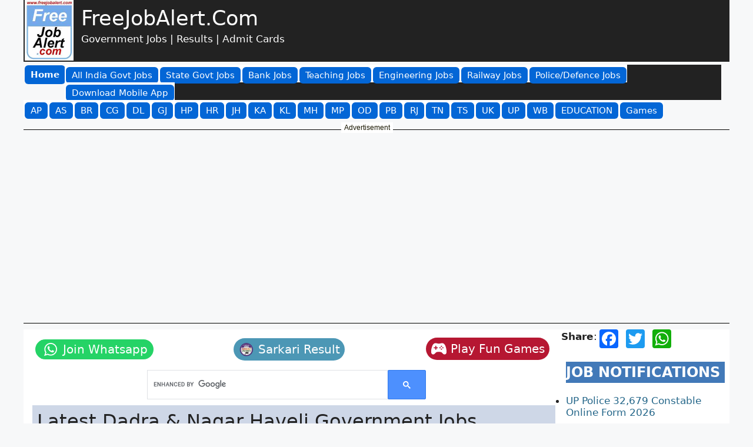

--- FILE ---
content_type: text/html; charset=UTF-8
request_url: https://www.freejobalert.com/dadra-nagar-haveli-government-jobs/
body_size: 25911
content:
<!doctype html>
<html lang="en-US">
<head>
    <meta charset="UTF-8">
	<link rel="profile" href="https://gmpg.org/xfn/11">
	<link rel="shortcut icon" type="image/x-icon" href="https://www.freejobalert.com/freejobalert-icon.png" />
	<title>Latest Dadra and Nagar Haveli Government Job Notifications | FreeJobAlert.Com</title>
    <meta name='robots' content='max-image-preview:large' />
    <meta name="viewport" content="width=device-width, initial-scale=1">
    <meta name="description" content="Get all Dadra and Nagar Haveli Government Jobs Notifications here for all qualifications like 10th, 12th, technical and Any Degree etc. and latest Job updates." />
    <link rel="canonical" href="https://www.freejobalert.com/dadra-nagar-haveli-government-jobs/" />
    <link rel="alternate" type="application/rss+xml" title="Latest Dadra and Nagar Haveli Government Job Notifications | FreeJobAlert.Com" href="https://www.freejobalert.com/feed/" />
    <link rel="icon" type="image/x-icon" href="https://img2.freejobalert.com/common/favicon.ico" />
    <link rel="icon" type="image/png" sizes="192x192" href="https://img2.freejobalert.com/common/fja-favicon-192x192.png" />
    <link rel="apple-touch-icon" sizes="180x180" href="https://img2.freejobalert.com/common/apple-touch-icon.png" />
    <script type="application/ld+json">
    {"@context":"https://schema.org",
    "@graph":[{"@type":"Organization",
    "@id":"https://www.freejobalert.com//#organization",
    "url":"https://www.freejobalert.com/",
    "name":"FreeJobAlert.Com",
    "sameAs":[]},
    {"@type":"WebSite",
    "@id":"https://www.freejobalert.com/#website",
    "url":"https://www.freejobalert.com/",
    "name":"FreeJobAlert.Com",
    "publisher":{"@id":"https://www.freejobalert.com//#organization"},
    "potentialAction":{
         "@type":"SearchAction",
         "target":"https://www.freejobalert.com/search_gcse/?q={search_term_string}",
         "query-input":"required name=search_term_string"
          }
    },
    {"@type":"WebPage",
    "@id":"https://www.freejobalert.com/dadra-nagar-haveli-government-jobs/#webpage",
    "url":"https://www.freejobalert.com/dadra-nagar-haveli-government-jobs/",
    "inLanguage":"en-US",
    "name":"Latest Dadra & Nagar Haveli Government Jobs",
    "isPartOf":{"@id":"https://www.freejobalert.com/#website"},
    "breadcrumb":{"@id":"https://www.freejobalert.com/dadra-nagar-haveli-government-jobs/#breadcrumblist"},
    "description":"Get all Dadra and Nagar Haveli Government Jobs Notifications here for all qualifications like 10th, 12th, technical and Any Degree etc. and latest Job updates.",
    "datePublished":"2015-05-08T05:15:41+05:30",
    "dateModified":"2026-01-21T13:12:25+05:30"
    },
    {"@type":"BreadcrumbList",
    "@id":"https://www.freejobalert.com/dadra-nagar-haveli-government-jobs/#breadcrumblist",
    "itemListElement":[
    {"@type":"ListItem","position":1,"item":{"@type":"WebPage","@id":"https://www.freejobalert.com/","url":"https://www.freejobalert.com/","name":"FreeJobAlert.Com : Free job alerts  Government, Bank Jobs and All"}},
    {"@type":"ListItem","position":2,"item":{"@type":"WebPage","@id":"https://www.freejobalert.com/dadra-nagar-haveli-government-jobs/","url":"https://www.freejobalert.com/dadra-nagar-haveli-government-jobs/","name":"Latest Dadra & Nagar Haveli Government Jobs"}}
    ]
    }
    ]
    }
    </script>    
    <!--<script data-cfasync="false">(function(v,d,o,ai){ai=d.createElement('script');ai.defer=true;ai.async=true;ai.src=v.location.protocol+o;d.head.appendChild(ai);})(window, document, '//a.vdo.ai/core/v-freejobalert/vdo.ai.js');</script>-->

    <style>
    :root {
    --contrast: #222222;
    --contrast-2: #575760;
    --contrast-3: #b2b2be;
    --base: #f0f0f0;
    --base-2: #f7f8f9;
    --base-3: #ffffff;
    --accent: #1e73be;
}
html {
    font-family: sans-serif;
    -webkit-text-size-adjust: 100%;
    -ms-text-size-adjust: 100%;
    -webkit-font-smoothing: antialiased;
    -moz-osx-font-smoothing: grayscale;
}
body, button, input, select, textarea {
    font-family: -apple-system, system-ui, BlinkMacSystemFont, "Segoe UI", Helvetica, Arial, sans-serif, "Apple Color Emoji", "Segoe UI Emoji", "Segoe UI Symbol";
    font-weight: 400;
    text-transform: none;
    font-size: 17px;
    line-height: 1.5;
    margin: 0;
}
    .gb-container-e4cf6f07 {
    max-width: 1200px;
    margin-left: auto;
    margin-right: auto;
    background-color: var(--contrast);
    }
    .gb-container-e4cf6f07 > .gb-inside-container {
    padding-left: 2px;
    max-width: 1200px;
    margin-left: auto;
    margin-right: auto;
    }
    .gb-grid-wrapper > .gb-grid-column > .gb-container {
    display: flex;
    flex-direction: column;
    height: 100%;
    }
    .gb-grid-wrapper {
    display: flex;
    flex-wrap: wrap;
    }
    .gb-grid-column {
    box-sizing: border-box;
    }
    .gb-grid-wrapper > .gb-grid-column-61363edd {
    width: 8%;
    }
    .gb-grid-wrapper > .gb-grid-column-c8d1e717 {
    width: 50%;
    }
   h2.gb-headline-9c80a369 {
    color: var(--base-3);
    margin-top: 10px;
    margin-bottom: 2px;
    font-size: 35px;
   }
   h2.gb-headline-9c80a369 a {
    color: var(--base-3);
   }
   p.gb-headline-9a017f2c {
    color: var(--base-3);
    margin-bottom: 1.5em;
    margin-top: 0;
   }
   .gb-grid-wrapper .wp-block-image {
    margin-bottom: 0;
   }
   .size-auto, .size-full, .size-large, .size-medium, .size-thumbnail {
    max-width: 100%;
    height: auto;
    }
   .wp-block-image {
     margin: 0 0 1em;
    }
    .gb-container .wp-block-image img {
    vertical-align: middle;
    }
    .wp-block-image img {
    height: auto;
    max-width: 100%;
    }
   a { text-decoration: none; }
   h2 {
    font-size: 35px;
    margin-bottom: 20px;
    line-height: 1.2em;
    font-weight: 400;
    text-transform: none;
   }
   
@media (max-width: 1024px) {
    .gb-grid-wrapper > .gb-grid-column-61363edd {
        width: 13%;
    }
}
@media only screen and (max-width: 991px) {
    .gb-grid-wrapper > .gb-grid-column-61363edd {
        width: 60px;
        margin-right: 10px;
    }
}
@media only screen and (max-width: 991px) {
    .gb-container.gb-container-61363edd figure.wp-block-image.size-large.is-resized a {
        display: block;
    }
}
@media only screen and (max-width: 991px) {
    .gb-container.gb-container-61363edd figure.wp-block-image.size-large.is-resized a {
        display: block;
    }
}
@media only screen and (max-width: 991px) {
    h2.gb-headline-9c80a369 {
        margin: 0;
    }
}
@media (max-width: 767px) {
    h2.gb-headline-9c80a369 {
        font-size: 30px;
    }
}
@media only screen and (max-width: 991px) {
    p.gb-headline.gb-headline-9a017f2c.gb-headline-text {
        display: none;
    }
}
@media (max-width: 767px) {
    .gb-container-c8d1e717 > .gb-inside-container {
        padding-left: 5px;
    }
}
@media only screen and (max-width: 991px) {
    .gb-grid-wrapper > .gb-grid-column-c8d1e717 {
        width: auto;
    }
}

@media (max-width: 767px) {
    .gb-grid-wrapper > .gb-grid-column-c8d1e717 {
        width: 75%;
    }
}
@media (max-width: 1024px) {
    .gb-grid-wrapper > .gb-grid-column-c8d1e717 {
        width: 50%;
    }
}
@media only screen and (max-width: 991px) {
    .gb-grid-wrapper.gb-grid-wrapper-e58202b1 {
        align-items: center;
        padding: 10px 10px 10px 5px;
    }
}

.gb-container-d83f0a03 > .gb-inside-container {
    max-width: 1200px;
    margin-left: auto;
    margin-right: auto;
}
.gb-grid-wrapper.gb-grid-wrapper-5582d247 {
    padding: 5px 0 0;
}
@media only screen and (max-width: 991px) {
    .gb-grid-wrapper.gb-grid-wrapper-5582d247 .gb-grid-column:last-child {
        margin-right: 0;
    }
}
.gb-grid-wrapper > .gb-grid-column-229642b3 {
    width: 70px;
    flex-shrink: 0;
}
.gb-button-wrapper {
    display: flex;
    flex-wrap: wrap;
    align-items: flex-start;
    justify-content: flex-start;
    clear: both;
}
.gb-button-wrapper a.gb-button-65a79012, .gb-button-wrapper a.gb-button-65a79012:visited {
    background-color: #0366d6;
    color: #ffffff;
    padding: 5px 10px;
}
.gb-button-wrapper .gb-button-mhbutton, .gb-button-wrapper .gb-button-mhbutton:visited {
    background-color: #0366d6;
    color: #ffffff;
    font-size: 15px;
    font-weight: 600;
    padding: 5px 10px;
    border-radius: 6px;
    margin: 1px 1px 1px 2px;
}
.gb-button-wrapper .gb-button {
    display: inline-flex;
    align-items: center;
    justify-content: center;
    text-align: center;
    text-decoration: none;
    transition: .2s background-color ease-in-out, .2s color ease-in-out, .2s border-color ease-in-out, .2s opacity ease-in-out, .2s box-shadow ease-in-out;
}
.gb-button-wrapper a.gb-button-65a79012:hover, .gb-button-wrapper a.gb-button-65a79012:active, .gb-button-wrapper a.gb-button-65a79012:focus {
    background-color: #222222;
    color: #ffffff;
}
.gb-grid-wrapper > .gb-grid-column-2fb9cbc6 {
    width: calc(100% - 70px);
}
.wp-container-2 {
    display: flex;
    gap: 0.5em;
    flex-wrap: wrap;
    align-items: center;
}
.wp-block-navigation {
    position: relative;
    --navigation-layout-justification-setting: flex-start;
    --navigation-layout-direction: row;
    --navigation-layout-wrap: wrap;
    --navigation-layout-justify: flex-start;
    --navigation-layout-align: center;
}
@media (min-width: 992px) {
    .wp-block-navigation__responsive-container-open:not(.always-shown) {
        display: none;
    }
}
.wp-container-2 > * {
    margin: 0;
}
.wp-block-navigation__responsive-container-close svg, .wp-block-navigation__responsive-container-open svg {
    fill: #222;
    pointer-events: none;
    display: block;
    width: 24px;
    height: 24px;
}
@media (min-width: 992px) {
    .wp-block-navigation__responsive-container:not(.hidden-by-default):not(.is-menu-open) {
        display: block;
        width: 100%;
        position: relative;
        z-index: auto;
        background-color: var(--contrast);
    }
    .wp-block-navigation__responsive-container:not(.hidden-by-default):not(.is-menu-open) .wp-block-navigation__responsive-container-content {
        display: flex;
        flex-direction: row;
        flex-wrap: wrap;
        padding-top: 0;
    }
    .wp-block-navigation__responsive-container:not(.hidden-by-default):not(.is-menu-open) .wp-block-navigation__container {
        display: flex;
        flex-direction: row;
        flex-wrap: wrap;
    }
}
.wp-block-navigation__responsive-container:not(.is-menu-open.is-menu-open) {
    color: inherit !important;
    background-color: inherit !important;
}
.wp-block-navigation__responsive-container {
    display: none;
    position: fixed;
    top: 0;
    left: 0;
    right: 0;
    bottom: 0;
}
@media (min-width: 992px) {
    .wp-block-navigation__responsive-container:not(.hidden-by-default):not(.is-menu-open) .wp-block-navigation__responsive-container-close {
        display: none;
    }
}
.wp-block-navigation__responsive-container .wp-block-navigation__responsive-container-content {
    display: flex;
    flex-wrap: var(--navigation-layout-wrap, wrap);
    flex-direction: var(--navigation-layout-direction, initial);
    justify-content: var(--navigation-layout-justify, initial);
    align-items: var(--navigation-layout-align, initial);
}
.wp-block-navigation__container:only-child, .wp-block-page-list:only-child {
    flex-grow: 1;
}

.wp-block-navigation ul, .wp-block-navigation ul li {
    list-style: none;
    padding: 0;
}
.wp-block-navigation ul {
    margin-top: 0;
    margin-bottom: 0;
    margin-left: 0;
    padding-left: 0;
}
.wp-block-navigation .wp-block-navigation-item {
    background-color: #fff;
}

.wp-block-navigation .wp-block-navigation-item {
    display: flex;
    align-items: center;
    position: relative;
}
.wp-block-navigation ul, .wp-block-navigation ul li {
    list-style: none;
    padding: 0;
}
.wp-block-navigation .wp-block-navigation-item__content {
    margin: 5px 0 0;
    color: #fff;
    display: block;
    padding: 0;
}
.wp-block-navigation__container {
    display: flex;
    flex-wrap: var(--navigation-layout-wrap, wrap);
    flex-direction: var(--navigation-layout-direction, initial);
    justify-content: var(--navigation-layout-justify, initial);
    align-items: var(--navigation-layout-align, initial);
    list-style: none;
    margin: 0;
    padding-left: 0;
}
.first-nav .wp-block-navigation-item__label, .second-nav .wp-block-navigation-item__label, .third-nav .wp-block-navigation-item__label {
    background-color: #0366d6;
    color: #fff;
    font-size: 15px;
    font-weight: 500;
    padding: 5px 10px;
    border-radius: 6px;
    margin: 1px 1px 1px 2px;
}
.wp-block-navigation .wp-block-navigation-item__label {
    word-break: normal;
    overflow-wrap: break-word;
}
@media (min-width: 1025px) {
    .hide-on-desktop {
        display: none !important;
    }
}
h2.gb-headline-9c80a369 a:hover {
  text-decoration: underline;
}

.wp-block-navigation ul, .wp-block-navigation ul li a { text-decoration: none; }
li.wp-block-navigation-item a:hover {
  text-decoration: underline;
  text-decoration-color: var(--contrast); 
}
/**mobile**/
.gb-grid-column.gb-grid-column-f5e9c993 {
    width: auto;
    margin-right: 15px;
    margin-bottom: 15px;
}
.gb-button-wrapper a.gb-button-30796955, .gb-button-wrapper a.gb-button-30796955:visited {
    padding: 6px;
    font-size: 15px;
    font-weight: 500;
    border-radius: 15px;
}

.gb-button-wrapper a.gb-button-30796955, .gb-button-wrapper a.gb-button-30796955:visited {
    background-color: #0366d6;
    color: #ffffff;
}
.gb-button-wrapper a.gb-button-8dec7d09, .gb-button-wrapper a.gb-button-8dec7d09:visited {
    padding: 7px;
    font-size: 15px;
    font-weight: 500;
    border-radius: 15px;
}

.gb-button-wrapper a.gb-button-8dec7d09, .gb-button-wrapper a.gb-button-8dec7d09:visited {
    background-color: #0366d6;
    color: #ffffff;
}
@media only screen and (max-width: 991px) {
    .wp-block-navigation__responsive-container-open {
        font-size: 15px;
        font-weight: 600;
        padding: 5px 10px;
        border-radius: 6px;
        margin: 1px 1px 1px 2px;
        background-color: #0366d6;
        color: #ffffff;
    }
}
.wp-block-navigation__responsive-container-close, .wp-block-navigation__responsive-container-open {
    vertical-align: middle;
    cursor: pointer;
    color: #ffffff;
    border: none;
}
.wp-block-navigation__responsive-container-open {
    display: flex;
}
@media only screen and (max-width: 991px) {
    .gb-grid-wrapper.gb-grid-wrapper-5582d247 {
        display: flex;
        align-items: center;
        padding-bottom: 5px;
        padding-left: 5px;
    }
}
@media only screen and (max-width: 991px) {
    .gb-grid-wrapper.gb-grid-wrapper-5582d247 .gb-grid-column {
        width: auto;
        margin: 0 15px 0 0;
    }
}
.gb-grid-wrapper > .gb-grid-column-2fb9cbc6 {
    width: calc(100% - 70px);
}

@media (max-width: 767px) {
    .gb-grid-wrapper > .gb-grid-column-2fb9cbc6 {
        width: 25%;
    }
}
@media (max-width: 1024px) {
    .gb-grid-wrapper > .gb-grid-column-2fb9cbc6 {
        width: 90%;
    }
}
.gb-grid-wrapper > .gb-grid-column-2fb9cbc6 {
    width: 93%;
}
@media only screen and (max-width: 991px) {
    .wp-block-navigation__responsive-container-open svg {
        display: none;
    }
}
@media (max-width: 991px) {
    .first-nav .wp-block-navigation__responsive-container-open:after {
        content: "Main \25BC";
    }
    .second-nav .wp-block-navigation__responsive-container-open:after {
        content: "States \25BC";
    }
    .third-nav .wp-block-navigation__responsive-container-open:after {
        content: "Latest \25BC";
    }
}
.wp-block-navigation__responsive-close {
    width: 100%;
}
.wp-container-4 {
    display: flex;
    gap: 0.5em;
    flex-wrap: wrap;
    align-items: center;
}
.wp-container-6 {
    display: flex;
    gap: 0.5em;
    flex-wrap: wrap;
    align-items: center;
}
.gb-button-wrapper a.gb-button-30796955:hover, .gb-button-wrapper a.gb-button-30796955:active, .gb-button-wrapper a.gb-button-30796955:focus {
    background-color: #222222;
    color: #ffffff;
}
button:hover, html input[type="button"]:hover, input[type="reset"]:hover, input[type="submit"]:hover, a.button:hover, button:focus, html input[type="button"]:focus, input[type="reset"]:focus, input[type="submit"]:focus, a.button:focus, a.wp-block-button__link:not(.has-background):active, a.wp-block-button__link:not(.has-background):focus, a.wp-block-button__link:not(.has-background):hover {
    color: #ffffff;
    background-color: #3f4047;
}

.wp-block-navigation__responsive-dialog {
    position: relative;
}

.first-nav .wp-block-navigation__responsive-container-close, .second-nav .wp-block-navigation__responsive-container-close, .third-nav .wp-block-navigation__responsive-container-close {
    left: 0;
}/*
.wp-block-navigation__responsive-container-close, .wp-block-navigation__responsive-container-open {
    vertical-align: middle;
    cursor: pointer;
    color: #ffffff;
    background: transparent;
    border: none;
    margin: 0;
    padding: 0;
}*/
.wp-block-navigation__responsive-container.is-menu-open .wp-block-navigation__responsive-container-content .wp-block-navigation-item, .wp-block-navigation__responsive-container.is-menu-open .wp-block-navigation__responsive-container-content .wp-block-navigation__container, .wp-block-navigation__responsive-container.is-menu-open .wp-block-navigation__responsive-container-content .wp-block-page-list {
    display: flex;
    flex-direction: column;
    align-items: var(--navigation-layout-justification-setting, initial);
}
.wp-block-navigation__responsive-container.is-menu-open .wp-block-navigation__responsive-container-content .wp-block-navigation-item__content {
    padding: 0;
}
.wp-block-navigation:not(.has-background) .wp-block-navigation__responsive-container.is-menu-open {
    background-color: #fff;
    color: #000;
}
.wp-block-navigation__responsive-container.is-menu-open {
    display: flex;
    flex-direction: column;
    background-color: inherit;
    padding: 2rem;
    overflow: auto;
    z-index: 100000;
}

.wp-block-navigation__responsive-container.is-menu-open .wp-block-navigation__responsive-container-content {
    padding-top: calc(2rem + 24px);
    overflow: visible;
    display: flex;
    flex-direction: column;
    flex-wrap: nowrap;
    align-items: var(--navigation-layout-justification-setting, inherit);
}
.wp-block-navigation__responsive-container.is-menu-open .wp-block-navigation__responsive-container-content .wp-block-navigation__container, .wp-block-navigation__responsive-container.is-menu-open .wp-block-navigation__responsive-container-content .wp-block-navigation__submenu-container {
    gap: 0.5em;
}
@media only screen and (max-width: 991px) {
    .gb-container.gb-container-a4a07d85 li.wp-block-navigation-item.wp-block-navigation-link:nth-child(1) a span, .gb-container.gb-container-a4a07d85 li.wp-block-navigation-item.wp-block-navigation-link:nth-child(20) a span, .gb-container.gb-container-a4a07d85 li.wp-block-navigation-item.wp-block-navigation-link:nth-child(28) a span {
        background: transparent !important;
        color: #000;
        font-weight: bold;
        padding: 0;
    }
}.grid-container {
    margin-left: auto;
    margin-right: auto;
    max-width: 1200px;
}
.site-footer {
    margin-bottom: 100px !important;
}
.inside-site-info, footer.site-info {
    border-radius: 0 0 30px 30px !important;
}
.site-info {
    background-color: var(--base-3);
}
.site-info {
    text-align: center;
    font-size: 15px;
}
.inside-site-info {
    margin-top: 10px;
    background-color: #cdd6e6;
}
.inside-site-info, footer.site-info {
    border-radius: 0 0 30px 30px !important;
}
.inside-site-info {
    display: flex;
    align-items: center;
    justify-content: center;
    padding: 20px 40px;
}
.copyright-bar p {
    margin-bottom: 1.5em;
    margin-top: 0;
}
.inside-site-info a {
    color: #222222 !important;
}
.copyright-bar a { text-decoration: none;} .copyright-bar a:hover {text-decoration: underline;}
@media (max-width: 768px) {
    .inside-site-info {
        padding-right: 30px;
        padding-left: 30px;
    }
}    .gb-grid-wrapper.gb-grid-wrapper-5582d247 {
       padding: 5px 0 10px;
    }
    </style>
    <style>
    html, body {
    overflow-x: hidden;
    width: 100%;
}
/**ad css**/
.ad_web_intertital {
    display: none;
}
.mob_btm_sticky_ad {display:none;}
@media only screen and (max-width:767px){
    .mob_btm_sticky_ad {display: inline-block;text-align:center;border-top: 1px #dedede solid;background: #fff;}
}
.desk_btm_sticky_ad {display: inline-block;text-align:center;border-top: 1px #dedede solid;background: #fff;}
@media only screen and (max-width: 767px) {
	.desk_btm_sticky_ad {display: none;}
}

.bottom_subscribe {
    position: fixed;
    bottom: 0;
    width: 100%;
	max-width: 100% !important;
	margin-bottom: 0 !important;
    text-align: center;
    min-height: 100px;
    box-shadow: 0px -4px 3px rgb(50 50 50 / 12%);
}
.ad_div{
    text-align: center;
    width: 100%;
    margin: 10px auto;
    max-width: 1200px;
    position: relative;
    min-height: 330px;
}
.linestyle {
    border-style: solid;
    border-color: #000;
    border-width: 1px 0;
    padding-top: 13px;
    padding-bottom: 15px;
}
.adsbygoogle {
    display: block;
    width: 100%;
    position: relative;
}
@media only screen and (max-width:600px){.ad-title {margin: 0 25%;} .ad-title1 {margin: 0 40%;width: 20%;} .mob_nav{margin: 10px 0;}}
@media only screen and (min-width:600px){.ad-title {left:35%;} .ad-title1 {left:45%;}}
.ad-title,.ad-title1 {
    color: #191701;
    position: absolute;
    top: -13px;
    white-space: nowrap;
    background-color: white;
    padding: 0 5px;
    font-size: 12px;
font-family: "Nunito Sans", sans-serif;
}
#fixedad {display: block;text-align: center;margin: 15px 0 0 0;}
.desk-ad-observe {margin: 15px 0 30px 0;}
.mob_ad {display: none;}
.desk-ad {display: inline-block;text-align: center;margin: 15px 0 0 0;width: 100%;}
@media only screen and (max-width:767px){
   .mob_ad {display: inline-block;text-align: center;margin: 15px 0 0 0;width: 100%;}
   .desk-ad {display: none;}
}
.cnx-main-container {margin: 0 auto;}
#cnxadDiv {min-height: 340px;}
@media only screen and (max-width:767px){
 #cnxadDiv {min-height: 220px;}
}
cnx.cnx-content-wrapper { transform: translate(-30px, -110px) !important; }
#fixedad {
    display: block;
    text-align: center;
    margin: 15px 0 0 0;
}
    /**body css**/
body {
    background-color: var(--base-2);
    color: var(--contrast);
}
*, ::after, ::before {
    box-sizing: border-box;
}
.grid-container {
    margin-left: auto;
    margin-right: auto;
    max-width: 1200px;
}
.contained-content.one-container .site-content, .contained-content.separate-containers .inside-article {
    padding: 0;
}
.site-content {
    display: flex;
    background-color: #fff;
}
.site-content {
    display: flex;
    /*flex-direction: column;
    align-items: stretch;*/
}
.entry-header, .site-content {
    word-wrap: break-word;
}
.site-content .content-area {
    width: 80%;
}
.one-container.both-sidebars .site-main {
    margin: 0px 10px 0px 15px;
}
.page-header, .sidebar .widget, .site-main>* {
    margin-bottom: 20px;
}
.both-left .is-left-sidebar, .both-sidebars .is-left-sidebar, .left-sidebar .sidebar {
    order: -10;
}
.is-left-sidebar {
    width: 20%;
}
div.inside-left-sidebar {
    height: 100%;
}
.widget-area .widget {
    padding: 8px;
}
.one-container.left-sidebar .site-main, .one-container.both-left .site-main {
    margin-left: 15px;
}
main {
    display: block;
}
.sidebar .widget {
    background-color: var(--base-3);
}
@media (max-width: 768px) {
    #main {
        margin-left: 0;
        margin-right: 0;
    }
}

.gb-container-e9315893 > .gb-inside-container {
    max-width: 1200px;
    margin-left: auto;
    margin-right: auto;
}

@media (max-width: 768px) {
    .fj_notice {
        font-size: 13px;
    }
}

h4.gb-headline-82b4789c {
    font-size: 20px;
}

.sbheadline {
    color: var(--base-3);
    background-color: #4279b8;
    padding-left: 10px;
}
.footer-widgets .widget :last-child, .sidebar .widget :last-child {
    margin-bottom: 0;
}

.sblistitem {
    position: relative;
    z-index: 0;
    margin: 7px;
    font-weight: 600;
}
.gb-container-55c17bb6 > .gb-inside-container {
    max-width: 1200px;
    margin-left: auto;
    margin-right: auto;
}
.sblistitem ul {
    list-style-type: none;
    margin: 0;
    padding: 0;
}
.sblistitem ul li {
    padding: 1px 0 1px 17px;
    background-image: url(https://img2.freejobalert.com/common/BlockContentBullets.png);
    background-repeat: no-repeat;
    background-position: 0 4px;
    margin: 0.5em 0;
    line-height: 1.2em;
}

.widget ul li {
    list-style-type: none;
    position: relative;
    margin-bottom: .5em;
}
.sblistitem a:link {
    color: #246689;
}
a:hover, a:focus {
    text-decoration: underline;
}
.gb-grid-wrapper > .gb-grid-column-7e1cb84c {
    width: 100%;
}

.gb-grid-column {
    box-sizing: border-box;
}
.gb-grid-wrapper > .gb-grid-column > .gb-container {
    display: flex;
    flex-direction: column;
    height: 100%;
}
blockquote, body, dd, dl, dt, fieldset, figure, h1, h2, h3, h4, h5, h6, hr, html, iframe, legend, li, ol, p, pre, textarea, ul {
    margin: 0;
    padding: 0;
    border: 0;
}
h2 {
    font-size: 35px;
    margin-bottom: 20px;
    line-height: 1.2em;
    font-weight: 400;
    text-transform: none;
}
h3 {
    font-size: 29px;
    margin-bottom: 20px;
    line-height: 1.2em;
    font-weight: 400;
    text-transform: none;
}
h4, h5, h6 {
    margin-bottom: 20px;
    font-weight: normal;
}
.both-left .is-left-sidebar, .both-sidebars .is-left-sidebar, .left-sidebar .sidebar {
    order: -10;
}
div.inside-left-sidebar {
    height: 100%;
}
.gb-grid-wrapper > .gb-grid-column-ed83911a {
    width: 100%;
}
.gb-grid-wrapper > .gb-grid-column-2c33c8f0 {
    width: 100%;
}
@media (max-width: 768px) {
    .widget-area .widget {
        padding-top: 8px;
        padding-right: 8px;
        padding-bottom: 8px;
        padding-left: 8px;
    }
}
@media (max-width: 767px) {
    .gb-grid-wrapper > .gb-grid-column-ed83911a {
        width: 100%;
    }
}
@media (max-width: 767px) {
    .gb-grid-wrapper > .gb-grid-column-7e1cb84c {
        width: 100%;
    }
}
@media (max-width: 767px) {
    .gb-grid-wrapper > .gb-grid-column-2c33c8f0 {
        width: 100%;
    }
}
    /**body css**/
body {
    background-color: var(--base-2);
    color: var(--contrast);
}
*, ::after, ::before {
    box-sizing: border-box;
}
.grid-container {
    margin-left: auto;
    margin-right: auto;
    max-width: 1200px;
}
.contained-content.one-container .site-content, .contained-content.separate-containers .inside-article {
    padding: 0;
}
.site-content {
    display: flex;
    background-color: #fff;
}
.site-content {
    display: flex;
    /*flex-direction: column;
    align-items: stretch;*/
}
.entry-header, .site-content {
    word-wrap: break-word;
}
.site-content .content-area {
    width: 80%;
}
.one-container.both-sidebars .site-main {
    margin: 0px 10px 0px 15px;
}
.page-header, .sidebar .widget, .site-main>* {
    margin-bottom: 20px;
}
.both-left .is-left-sidebar, .both-sidebars .is-left-sidebar, .left-sidebar .sidebar {
    order: -10;
}
.is-left-sidebar {
    width: 20%;
}
div.inside-left-sidebar {
    height: 100%;
}
.widget-area .widget {
    padding: 8px;
}
.one-container.left-sidebar .site-main, .one-container.both-left .site-main {
    margin-left: 15px;
}
main {
    display: block;
}
.sidebar .widget {
    background-color: var(--base-3);
}
.gb-container-e9315893 > .gb-inside-container {
    max-width: 1200px;
    margin-left: auto;
    margin-right: auto;
}

@media (max-width: 768px) {
    .fj_notice {
        font-size: 13px;
    }
}

h4.gb-headline-82b4789c {
    font-size: 20px;
}

.sbheadline {
    color: var(--base-3);
    background-color: #4279b8;
    padding-left: 10px;
}
.footer-widgets .widget :last-child, .sidebar .widget :last-child {
    margin-bottom: 0;
}

.sblistitem {
    position: relative;
    z-index: 0;
    margin: 7px;
    font-weight: 600;
}
.gb-container-55c17bb6 > .gb-inside-container {
    max-width: 1200px;
    margin-left: auto;
    margin-right: auto;
}
.sblistitem ul {
    list-style-type: none;
    margin: 0;
    padding: 0;
}
.sblistitem ul li {
    padding: 1px 0 1px 17px;
    background-image: url(https://img2.freejobalert.com/common/BlockContentBullets.png);
    background-repeat: no-repeat;
    background-position: 0 4px;
    margin: 0.5em 0;
    line-height: 1.2em;
}

.widget ul li {
    list-style-type: none;
    position: relative;
    margin-bottom: .5em;
}
.sblistitem a:link {
    color: #246689;
}
a:hover, a:focus {
    text-decoration: underline;
}
.gb-grid-wrapper > .gb-grid-column-7e1cb84c {
    width: 100%;
}

.gb-grid-column {
    box-sizing: border-box;
}
.gb-grid-wrapper > .gb-grid-column > .gb-container {
    display: flex;
    flex-direction: column;
    height: 100%;
}
blockquote, body, dd, dl, dt, fieldset, figure, h1, h2, h3, h4, h5, h6, hr, html, iframe, legend, li, ol, p, pre, textarea, ul {
    margin: 0;
    padding: 0;
    border: 0;
}
h2 {
    font-size: 35px;
    margin-bottom: 20px;
    line-height: 1.2em;
    font-weight: 400;
    text-transform: none;
}
h3 {
    font-size: 29px;
    margin-bottom: 20px;
    line-height: 1.2em;
    font-weight: 400;
    text-transform: none;
}
h4, h5, h6 {
    margin-bottom: 20px;
    font-weight: normal;
}
.both-left .is-left-sidebar, .both-sidebars .is-left-sidebar, .left-sidebar .sidebar {
    order: -10;
}
div.inside-left-sidebar {
    height: 100%;
}
.gb-grid-wrapper > .gb-grid-column-ed83911a {
    width: 100%;
}
.gb-grid-wrapper > .gb-grid-column-2c33c8f0 {
    width: 100%;
}
@media (max-width: 768px) {
    .widget-area .widget {
        padding-top: 8px;
        padding-right: 8px;
        padding-bottom: 8px;
        padding-left: 8px;
    }
}
@media (max-width: 767px) {
    .gb-grid-wrapper > .gb-grid-column-ed83911a {
        width: 100%;
    }
}
@media (max-width: 767px) {
    .gb-grid-wrapper > .gb-grid-column-7e1cb84c {
        width: 100%;
    }
}
@media (max-width: 767px) {
    .gb-grid-wrapper > .gb-grid-column-2c33c8f0 {
        width: 100%;
    }
}
/**right center part**/
.gb-container-89c1a812 {
    margin-left: 5px;
    min-height: 45px;
}
h1.entry-title {
    background-color: #CED7E7;
    color: var(--contrast);
    font-size: 32px;
    padding: 8px;
}
.entry-title {
    margin-bottom: 0;
}
h1 {
    line-height: 1.2em;
    font-weight: 400;
    text-transform: none;
}
.entry-meta {
    color: var(--contrast-2);
}
.entry-meta {
    /*font-size: 85%;*/
    margin-top: 1em;
    line-height: 1.5;
}
.entry-content:not(:first-child), .entry-summary:not(:first-child), .page-content:not(:first-child) {
    margin-top: 2em;
}
.entry-content p {
    margin-bottom: 1.5em;
}
table {
    margin: 0 0 1.5em;
    width: 100%;
}
table {
    border-collapse: separate;
    border-spacing: 0;
    border-width: 1px 0 0 1px;
    margin: 0 0 1.5em;
    width: 100%;
}
/*table, td, th {*/
/*    border: 1px solid rgba(0, 0, 0, .1);*/
/*}*/
ol, ul {
    margin: 0 0 1.5em 3em;
}
blockquote, body, dd, dl, dt, fieldset, figure, h1, h2, h3, h4, h5, h6, hr, html, iframe, legend, li, ol, p, pre, textarea, ul {
    padding: 0;
    border: 0;
}
@media (max-width: 768px) {
    .container .site-content .content-area {
        width: auto;
    }
}
@media (max-width: 768px) {
    .site-content {
        flex-direction: column;
    }
}
@media (max-width: 768px) {
    .is-left-sidebar.sidebar, .is-right-sidebar.sidebar {
        width: auto;
        order: initial;
    }
}
table.qltpmnu {
    border: none;
    border-collapse: separate;
    border-spacing: 2px 2px;
}
table {
    margin: 0 0 1.5em;
    width: 100%;
}
table.qltpmnu td {
    width: 33.33%;
    border: none;
}
/*a {*/
/*    color: #000cff;*/
/*}*/
/*a:hover {*/
/*    color: red;*/
/*}*/
.qlink1, .qlink1 a, .qlink2, .qlink2 a, .qlink3, .qlink3 a, .qlink4, .qlink4 a, .qlink5 a, .qlink6, .qlink6 a, .qlink7, .qlink7 a, .qlink8, .qlink8 a, .qlink9, .qlink9 a {
    font-size: x-large;
    color: #fff;
    font-weight: 700;
}
.qlink1, .qlink1 a {
    background-color: #107986;
}
td, th {
    padding: 1px;
}
.qlink1 a, .qlink2 a, .qlink3 a, .qlink4 a, .qlink5 a, .qlink6 a, .qlink7 a, .qlink8 a, .qlink9 a {
    text-decoration: none;
}
@media screen and (min-width: 768px) {
    .qlsplt {
        display: block;
    }
}
.qlink2, .qlink2 a {
    background-color: #B2670E;
}
.qlink3, .qlink3 a {
    background-color: #0585B6;
}
.qlink4, .qlink4 a {
    background-color: #103ccf;
}
.qlink5, .qlink5 a {
    background-color: #868A08;
}
.qlink6, .qlink6 a {
    background-color: #BB0339;
}
.qlink7, .qlink7 a {
    background-color: #FB5E03;
}
.qlink8, .qlink8 a {
    background-color: #0080FF;
}
.qlink9, .qlink9 a {
    background-color: #B542DF;
}
@media (max-width: 768px) {
    .qlink1, .qlink1 a, .qlink2, .qlink2 a, .qlink3, .qlink3 a, .qlink4, .qlink4 a, .qlink5 a, .qlink6, .qlink6 a, .qlink7, .qlink7 a, .qlink8, .qlink8 a, .qlink9, .qlink9 a {
        font-size: 22px;
    }
}
@media (max-width: 767px) {
.gb-grid-wrapper > .gb-grid-column-02890fe6, .gb-grid-wrapper > .gb-grid-column-9bc0ebcd, .gb-grid-wrapper > .gb-grid-column-a2d33b21, .gb-grid-wrapper > .gb-grid-column-663335ca {
    width: 100%;
}
}
@media (max-width: 768px) {
    table.qltpmnu tr {
        display: flex;
        flex-wrap: wrap;
    }
}
@media (max-width: 768px) {
    table.qltpmnu td {
        width: 100%;
        margin: 0 0 3px;
        padding: 0;
    }
}
.latsec {
    margin-bottom: 10px;
    color: #000080;
    font-weight: bold;
}
h4 {
    font-size: 24px;
}
.lattbl, .latustbl {
    padding: 2px;
    width: 100%;
    color: #000000;
    border: 2px solid #006699;
    border-collapse: collapse;
}
.lattra {
    border: 1px solid #000000;
    background-color: #1b7186;
    color: #fff;
}
.latoclr {
    background-color: #fff;
}
.lattrbord {
    border: 1px solid #000000;
}
table.lattbl td, table.lattbl th, table.latustbl td, table.latustbl th {
    padding: 1px;
    word-wrap: break-word;
    font-size: 15px;
    border: 1px solid #000000;
    width: 10%;
    word-break: break-word;
  white-space: normal;
}
table.lattbl td:nth-child(2), table.lattbl th:nth-child(2) {
    width: 15%;
}
table.lattbl td:nth-child(3), table.lattbl th:nth-child(3) {
    width: 23%;
}
table.lattbl td:nth-child(4), table.lattbl th:nth-child(4) {
    width: 22%;
}
.lateclr {
    background-color: #F4F6DB;
}
@media (max-width: 912px) { /*@media (max-width: 768px) {*/
    table.lattbl, table.lattbl tbody, table.lattbl td, table.lattbl th, table.latustbl, table.latustbl tbody, table.latustbl td, table.latustbl th {
        display: block;
        box-sizing: border-box;
        width: 100%;
    }
}
@media (max-width: 912px) {
    table.lattbl tr, table.latustbl tr {
        display: flex;
        flex-wrap: wrap;
    }
}
@media (max-width: 912px) {
    table.lattbl td:nth-child(1), table.lattbl th:nth-child(1), table.lattbl td:nth-child(2), table.lattbl th:nth-child(2), table.lattbl td:nth-child(3), table.lattbl th:nth-child(3), table.lattbl td:nth-child(4), table.lattbl th:nth-child(4) {
        width: 50%;
    }
}

@media (max-width: 912px) {
    table.lattbl td, table.latustbl td {
        font-size: 17px;
        border: 1px solid #d2e2e6;
    }
}

@media (max-width: 912px) {
    table.lattbl td:nth-child(5), table.lattbl th:nth-child(5), table.lattbl td:nth-child(6), table.lattbl th:nth-child(6), table.lattbl td:nth-child(7), table.lattbl th:nth-child(7) {
        width: 33.33%;
    }
}

@media (max-width: 912px) {
    table.lattbl th, table.latustbl th {
        font-size: 17px;
        border: 1px solid #d2e2e6;
        font-weight: 500;
    }
}
@media (max-width: 912px) {
    table.lattbl td:nth-child(2) {
        font-weight: 500;
    }
}
@media (max-width: 912px) {
    table.lattbl td:nth-child(6) {
        color: red;
    }
}

/**right sidebar**/
.both-right .is-right-sidebar, .both-sidebars .is-right-sidebar {
    order: 10;
}
.is-right-sidebar {
    width: 25%;
}
.a2a_kit, .a2a_menu, .a2a_modal, .a2a_overlay {
    -ms-touch-action: manipulation;
    touch-action: manipulation;
    outline: 0;
}
.addtoany_list {
    display: inline;
    line-height: 16px;
}
.addtoany_list.a2a_kit_size_32 a {
    font-size: 32px;
}
.a2a_kit a {
    cursor: pointer;
    transition: none;
}
.addtoany_list a, .widget .addtoany_list a {
    border: 0;
    box-shadow: none;
    display: inline-block;
    font-size: 16px;
    padding: 0 4px;
    vertical-align: middle;
}
.addtoany_list.a2a_kit_size_32 a:not(.addtoany_special_service)>span {
    height: 32px;
    line-height: 32px;
    width: 32px;
}
.addtoany_list a:not(.addtoany_special_service)>span {
    border-radius: 4px;
    display: inline-block;
    opacity: 1;
}
.a2a_kit .a2a_svg {
    background-repeat: repeat;
}
.addtoany_list a span {
    display: inline-block;
    float: none;
}
.a2a_svg {
    background-repeat: no-repeat;
    display: block;
    overflow: hidden;
    height: 32px;
    line-height: 32px;
    padding: 0;
    pointer-events: none;
    width: 32px;
}
.a2a_label {
    position: absolute !important;
    clip-path: polygon(0px 0px, 0px 0px, 0px 0px);
    -webkit-clip-path: polygon(0px 0px, 0px 0px, 0px 0px);
    overflow: hidden;
    height: 1px;
    width: 1px;
}
.gb-grid-wrapper > .gb-grid-column-164c4058, .gb-grid-wrapper > .gb-grid-column-6844e62b, .gb-grid-wrapper > .gb-grid-column-c5c8e35f, .gb-grid-wrapper > .gb-grid-column-e60c62bb, .gb-grid-wrapper > .gb-grid-column-19cdac5e, .gb-grid-wrapper > .gb-grid-column-2d37ba3a {
    width: 100%;
}
.rsbheadline {
    color: var(--base-3);
    background-color: #4279b8;
    margin-top: 10px;
}
.rsblistitem ul {
    margin: 0;
    padding: 0;
}
.rsblistitem ul li {
    margin: 0.5em 0;
    line-height: 1.2em;
    list-style-type: disc;
}
.gb-button-wrapper {
    display: flex;
    flex-wrap: wrap;
    align-items: flex-start;
    justify-content: flex-start;
    clear: both;
}
.gb-button-wrapper a.gb-button-2ca1ba8e, .gb-button-wrapper a.gb-button-2ca1ba8e:visited {
    background-color: #0366d6;
    color: #ffffff;
    padding: 15px 20px;
}
.gb-button-wrapper .gb-button {
    display: inline-flex;
    align-items: center;
    justify-content: center;
    text-align: center;
    text-decoration: none;
    transition: .2s background-color ease-in-out, .2s color ease-in-out, .2s border-color ease-in-out, .2s opacity ease-in-out, .2s box-shadow ease-in-out;
}
.mbtn {
    display: inline-block;
    color: #ffffff;
    background-color: #DF8B1B !important;
    border: none;
    padding: 5px 20px !important;
    margin: auto;
    cursor: pointer;
    position: relative;
    font-weight: 700;
    border-radius: 25px;
    margin-top: 10px;
}
.rsblistitem a:link {
    color: #246689;
}
h4 {
    font-size: 24px;
}
@media (max-width: 768px) {
    .is-left-sidebar.sidebar, .is-right-sidebar.sidebar {
        width: auto;
        order: initial;
    }
}
@media (max-width: 768px) {
    .site-content {
        flex-direction: column;
    }
}
@media (max-width: 768px) {
    .separate-containers .inside-article, .separate-containers .comments-area, .separate-containers .page-header, .separate-containers .paging-navigation, .one-container .site-content, .inside-page-header {
        padding: 10px 10px 30px 10px;
    }
}

table.nutbl {
    width: 100%;
    margin: 0 0 3px;
    padding: 0;
    border: 1px solid black;
}
.nutitle {
    font-weight: 700;
    text-align: center;
    background-color: #3a75b6;
    color: #fff;
    font-size: 30px;
    padding: 5px 0;
    margin-right: 2px;
    font-family: Arial, Helvetica, sans-serif;
}
table.nutbl .listcontentnu ul {
    margin: 0;
}
table.nutbl .listcontentnu ul li {
    list-style-type: none;
    margin: 0 0 10px 1px;
}
table.nutbl td {
    width: 33.33%;
    border: none;
}
@media (max-width: 768px) {
    table.nutbl tr {
        display: flex;
        flex-wrap: wrap;
    }
}
@media (max-width: 768px) {
    table.nutbl td {
        width: 100%;
    }
}
/*table, td, th {*/
/*    border: 1px solid rgba(0, 0, 0, .1);*/
/*}*/
td {
    border-width: 0 1px 1px 0;
}
/**education/**/
table.edtbl {
    width: 70%;
}
table.edtbl td:nth-child(1), table.edtbl th:nth-child(1), table.edtbl td:nth-child(3), table.edtbl th:nth-child(3) {
    width: 22%;
}
table.edtbl tr td {
    border: 1px solid black;
    word-break: break-word;
}
table.edtbl th {
    background-color: #1b7186;
    color: #fff;
}
table.edtbl td:nth-child(2), table.edtbl th:nth-child(2) {
    width: 60%;
}
@media (max-width: 768px) {
    table.edtbl {
        width: 100%;
    }
}
@media (max-width: 768px) {
    table.edtbl td:nth-child(1), table.edtbl th:nth-child(1) {
        width: 25%;
    }
}
@media (max-width: 768px) {
    table.edtbl td:nth-child(2), table.edtbl th:nth-child(2) {
        width: 55%;
    }
}
@media (max-width: 768px) {
    table.edtbl td:nth-child(3), table.edtbl th:nth-child(3) {
        width: 20%;
    }
}
/*notification-status/*/
.lsadcdiv table, .lsankdiv table, .lscutdiv table, .lselgbdiv table, .lsersdiv table, .lsexddiv table, .lsexptdiv table, .lsexwdiv table, .lsintrdiv table, .lsnewedupdiv table, .lsnewudiv table, .lsntsdiv table, .lsprprdiv table, .lsslpcdiv table, .lssylbdiv table, .lsupndiv table {
    width: 100%;
}
.lsadcts table td, .lsadcts table th, .lsankts table td, .lsankts table th, .lscutts table td, .lscutts table th, .lselgbts table td, .lselgbts table th, .lsersts table td, .lsersts table th, .lsexdts table td, .lsexdts table th, .lsexptts table td, .lsexptts table th, .lsintrts table td, .lsintrts table th, .lsnewedupts table td, .lsnewedupts table th, .lsnewuts table td, .lsnewuts table th, .lsntsdiv table th, .lsprprts table td, .lsprprts table th, .lsslpcts table td, .lsslpcts table th, .lssylbts table td, .lssylbts table th, .lsupndiv table td, .lsupndiv table th .lsntsdiv table td, .lswrmts table td, .lswrmts table th {
    border: 1px solid #000000;
}
.lsadcts table tr:nth-child(1), .lsankts table tr:nth-child(1), .lscutts table tr:nth-child(1), .lselgbts table tr:nth-child(1), .lsersts table tr:nth-child(1), .lsexdts table tr:nth-child(1), .lsexptts table tr:nth-child(1), .lsexwdiv table tr:nth-child(1), .lsintrts table tr:nth-child(1), .lsnewedupts table tr:nth-child(1), .lsnewuts table tr:nth-child(1), .lsntsdiv table tr:nth-child(1), .lsprprts table tr:nth-child(1), .lsslpcts table tr:nth-child(1), .lssylbts table tr:nth-child(1), .lsupnts table tr:nth-child(1), .lswrmts table tr:nth-child(1) {
    background-color: #1b7186;
    color: #fff;
    font-weight: 700;
}
@media (max-width: 768px) {
    .lsadcts table td, .lsadcts table th, .lsankts table td, .lsankts table th, .lscutts table td, .lscutts table th, .lselgbts table td, .lselgbts table th, .lsersts table td, .lsersts table th, .lsexptts table td, .lsexptts table th, .lsntsdiv table td, .lsntsdiv table th, .lsprprts table td, .lsprprts table th, .lsslpcts table td, .lsslpcts table th, .lssylbts table td, .lssylbts table th, table.lsintrbnktbl td, table.lsintrbnktbl th, table.lswrmbnktbl td, table.lswrmbnktbl th {
        width: 50%;
        border: 1px solid #d2e2e6;
    }
}
@media (max-width: 768px) {
    td, th {
        padding: 1px;
    }
}
@media (max-width: 768px) {
    .lsadcts table td, .lsadcts table th, .lsankts table td, .lsankts table th, .lscutts table td, .lscutts table th, .lselgbts table td, .lselgbts table th, .lsersts table td, .lsersts table th, .lsexptts table td, .lsexptts table th, .lsntsdiv table td, .lsntsdiv table th, .lsprprts table td, .lsprprts table th, .lsslpcts table td, .lsslpcts table th, .lssylbts table td, .lssylbts table th, table.lsintrbnktbl td, table.lsintrbnktbl th, table.lswrmbnktbl td, table.lswrmbnktbl th {
        width: 50%;
        border: 1px solid #d2e2e6;
    }
}
@media (max-width: 768px) {
    .lsadcts table tr:nth-child(even), .lsankts table tr:nth-child(even), .lscutts table tr:nth-child(even), .lselgbts table tr:nth-child(even), .lsersts table tr:nth-child(even), .lsexdts table tr:nth-child(even), .lsexptts table tr:nth-child(even), .lsexwdiv table tr:nth-child(even), .lsntsdiv table tr:nth-child(even), .lsprprts table tr:nth-child(even), .lsslpcts table tr:nth-child(even), .lssylbts table tr:nth-child(even), table.lsintrbnktbl tr:nth-child(even), table.lswrmbnktbl tr:nth-child(even) {
        background-color: #F4F6DB;
    }
}

@media (max-width: 768px) {
    .lsadcts table tr, .lsankts table tr, .lscutts table tr, .lselgbts table tr, .lsersts table tr, .lsexdts table tr, .lsexptts table tr, .lsexwdiv table tr, .lsntsdiv table tr, .lsprprts table tr, .lsslpcts table tr, .lssylbts table tr, table.lsintrbnktbl tr, table.lsintrbnktbl tr {
        display: flex;
        flex-wrap: wrap;
    }
}
@media (max-width: 768px) {
    .lsadcts tr, .lsankts tr, .lscutts tr, .lselgbts tr, .lsersts tr, .lsexdts tr, .lsexptts tr, .lsexwdiv table tr, .lsntsdiv tr, .lsprprts tr, .lsslpcts tr, .lssylbts tr, table.lsintrbnktbl tr, table.lswrmbnktbl tr {
        border-bottom: 1px solid black;
    }
}
.lsadcts a, .lsankts a, .lscutts a, .lselgbts a, .lsersts a, .lsexdts a, .lsexptts a, .lsexwdiv table a, .lsintrts a, .lsnewedupts a, .lsnewuts a, .lsntsdiv a, .lsprprts a, .lsslpcts a, .lssylbts a, .lsupnts a, .lswrmts a {
    font-weight: 700;
}
b, strong {
    font-weight: 700;
}
/**scrolltotop**/
.generate-back-to-top {
    font-size: 20px;
    border-radius: 3px;
    position: fixed;
    bottom: 30px;
    right: 30px;
    line-height: 40px;
    width: 40px;
    text-align: center;
    z-index: 10;
    transition: opacity 300ms ease-in-out;
}
a.generate-back-to-top {
    background-color: rgba(0, 0, 0, 0.4);
    color: #ffffff;
}
.generate-back-to-top {
    bottom: 102px;
}

.nutbl {
    width: 100%;
    border-collapse: collapse;
}

.nutbl tbody {
    display: grid;
    grid-template-columns: repeat(3, 1fr); /* 3 equal columns for desktop */
}

.nutbl td {
    vertical-align: top;
}


/* Responsive Design */
@media (max-width: 1024px) {
    .nutbl tbody {
        grid-template-columns: repeat(2, 1fr); /* 2 columns for tablets */
    }
}

@media (max-width: 768px) {
    .nutbl tbody {
        grid-template-columns: repeat(1, 1fr); /* 1 column for mobile */
    }
}

.gb-grid-column-row1-col1,
.gb-grid-column-row1-col2,
.gb-grid-column-row1-col3,
.gb-grid-column-row2-col1,
.gb-grid-column-row2-col2,
.gb-grid-column-row2-col3,
.gb-grid-column-row3-col1,
.gb-grid-column-row3-col2,
.gb-grid-column-row3-col3 {
   width: 33%;
}
@media (max-width: 767px) {
.gb-grid-column-row1-col1,
.gb-grid-column-row1-col2,
.gb-grid-column-row1-col3,
.gb-grid-column-row2-col1,
.gb-grid-column-row2-col2,
.gb-grid-column-row2-col3,
.gb-grid-column-row3-col1,
.gb-grid-column-row3-col2,
.gb-grid-column-row3-col3 {
   width: 100%;
}
}

.gb-grid-column.gb-grid-column-a2c5ed7b.m-4 {
    margin-bottom: 20px;
}

.gb-container-a2c5ed7b {
    border-style: solid;
    border-width: 1px;
}
.gb-grid-wrapper > .gb-grid-column-a2c5ed7b, .gb-grid-wrapper > .gb-grid-column-fa34df07, .gb-grid-column-39e8dce8, .gb-grid-wrapper > .gb-grid-column-108a6752 {
    width: 100%;
}
ul.listcontentnu {
    padding: 0;
    margin: 0 0 0 1em;
    list-style-type: disc;
}
ul.listcontentnu li {
    padding-bottom: 10px;
}
a {
    text-decoration: none;
}

.dstable {
    margin: 10px 0px;
    width: 100%;
    table-layout: fixed;
    word-wrap: break-word;
}
.dstable td {
    padding: .5rem .5rem;
}
.dstable a {
    display: block;
    width: 100%;
    padding: 0.1rem;
    text-align: center;
    font-weight: bold;
    border-radius: .25rem;
    color: #fff;
    box-sizing: border-box;
}
@media (max-width: 767px) {
    .dstable {
        width: 100%;
    }
    
    .dstable td {
    padding: 0.3rem;
    width: 33.33%;
    box-sizing: border-box;
}

    
    .dstable a {
        font-size: 12px; 
        display: flex;
        align-items: center;
        justify-content: center;
    }
    
    .nutitle {
        font-size: 16px !important;
    }
}
@media (max-width: 480px) {
    .dstable a {
        font-size: 11px;
    }
}

@media (min-width: 768px) and (max-width: 991px) {
    .dstable a {
        font-size: 14px;
    }
}
.games-buttons-row {
  display: flex;
  justify-content: space-between;
  align-items: center;
  flex-wrap: wrap;
  gap: 10px;
  margin: 0.5em 0;
}

.whatsapp-button-container {
  display: flex;
  align-items: center;
  justify-content: center;
  margin: 0.5em 0.5em 0.5em 0;
}
.join-play-games-container,.join-sarkari-container,.join-mock-container {
  display: flex;
  align-items: center;
  margin: 0;
  justify-content: center;
}

.join-sarkari-btn {
    display: inline-flex;
    align-items: center;
    justify-content: center;
    text-decoration: none;
    transition: all 0.3s ease-in-out;
}

.mobile-app {
    display: none;
}

/* Adjustments for mobile */
@media (max-width: 767px) {
  .mobile-app {
        display: block;
    }

    .btn-title{
        margin-right: 0px;
    }

    .btn-text {
        display: flex;
        justify-content: center;
        align-items: center;
        /*margin-top: 0.5em;*/
    }

  .games-buttons-row {
    flex-direction: column;
    align-items: center;
    gap: 10px;
    width: 100%;
  }

  /* Hide Sarkari Result and Play Games buttons on mobile */
  .join-play-games-container,
  .whatsapp-button-container,
  .join-sarkari-container {
    justify-content: center;
    width: 100%;
  }

  .join-sarkari-container,
  .join-play-games-container {
        display: none !important;
  }

  .whatsapp-button-container{
      margin: 0 0 0 0;
      width: 100%;
      max-width: 300px;
      display: flex !important;
  }

  /* Ensure search bar is visible on mobile */
    .gcse-searchbox-only {
        display: block !important;
        width: 100%;
    }
}
.whatsapp-btn {
    background: #25d366;
    display: inline-flex;
    align-items: center;
    justify-content: center;
    font-size: 20px;
    text-decoration: none;
    padding: 1px 10px;
    border-radius: 50px;
    flex-shrink: 0;
    transition: all 0.3s ease-in-out;
    color: white !important;
}
.whatsapp-btn svg {
    margin-right: 5px;
}
.whatsapp-ico {
    fill: white;
    width: 32px;
    height: 32px;
    background-color: #25d366;
}
.sarkari-logo {
    height: 28px;
    width: auto;
    margin-right: 6px;
    vertical-align: middle;
    display: inline-block;
}
.animatic-button {
    animation: zoomInOut 1.5s infinite;
}

@keyframes zoomInOut {
    0%, 100% {
        transform: scale(1);
    }
    50% {
        transform: scale(1.1);
    }
}

.whatsapp-btn:hover,
.join-play-games-btn:hover,
.join-sarkari-btn:hover {
    transform: scale(1.1);
}

/* Mock Test Container */
.join-mock-btn {
    display: inline-flex;
    align-items: center;
    justify-content: center;
    text-decoration: none;
    transition: all 0.3s ease-in-out;
}

.join-mock-btn:hover {
    transform: scale(1.1);
}

@media (max-width: 767px) {
    .join-mock-container {
        display: none !important;
    }
}

.join-play-games-btn,.join-sarkari-btn {
  text-decoration: none;
}

/* Text container */
.btn-text {
  display: flex;
  margin: 0;
}

/* Main styled span */
.btn-title {
  background-color: #b00421eb;
  color: #fff;
  font-size: 20px;
  padding: 4px 8px;
  border-radius: 25px;
  text-align: center;
  display: inline-flex;
  align-items: center;
  justify-content: center;
  white-space: nowrap;
  transition: all 0.3s ease-in-out;
  margin-right: 10px;
}

.btn-title svg {
  width: 28px;
  height: 28px;
  margin-right: 6px;
  fill: currentColor;
  flex-shrink: 0;
}

.mobile-app{
    display:none;
}
@media (max-width: 767px){
   .mobile-app{
    display:block;
}
.btn-text {
  display: flex;
  justify-content: center;
  align-items: center;
  margin-top: 0.5em;
}
.btn-title {
    font-size: 16px;
    padding: 6px 10px;
}
.btn-title svg {
    width: 24px;
    height: 24px;
    margin-right: 5px;
}
.sarkari-logo {
        height: 20px;
        margin-right: 5px;
    }
}
p.gb-headline.gb-headline-d7566217.gb-headline-text.mobile-app {
    text-align: center;
}
a .btn-title:hover{
    text-decoration: underline;
}

/* Social Media Buttons */
.social-media-container {
    text-align: center;
    display: none; 
}

.social-buttons {
    display: flex;
    justify-content: center;
    align-items: center;
    gap: 15px;
    flex-wrap: wrap;
}
.social-btn {
    display: inline-flex;
    align-items: center;
    justify-content: center;
    padding: 6px 12px;
    border: 2px solid;
    border-radius: 4px;
    background-color: #fff;
    text-decoration: none;
    font-size: 13px;
    font-weight: 500;
    font-family: Arial, Helvetica, sans-serif;
    transition: all 0.3s ease;
    gap: 3px;
}
.social-btn:hover {
    transform: translateY(-2px);
    box-shadow: 0 4px 8px rgba(0,0,0,0.1);
}
.social-btn svg, .social-btn img {
    width: 28px;
    height: 28px;
    flex-shrink: 0;
    display: inline-block;
    vertical-align: middle;
    animation: zoomInOut 1.5s infinite;
}
.social-btn svg {
    fill: currentColor;
}
.social-btn .btn-text1 {
    display: inline;
    font-size: 15px !important;
    line-height: normal !important;
    letter-spacing: normal !important;
    font-weight: 600;
}

/* Play Games */
.social-btn.games {
    border-color: #B00421;
    color: #B00421;
}
.social-btn.games:hover {
    background-color: #B00421;
    color: #fff;
}
/* Sarkari Result */
.social-btn.sarkari {
    border-color: #1d7ba1;
    color: #1d7ba1;
}
.social-btn.sarkari:hover {
    background-color: #1d7ba1;
   color: #fff;
}

/* Mobile Responsive */
@media (max-width: 767px) {
    .social-media-container {
        display: block !important;
        margin: 10px 0;
    }

    .social-buttons {
        gap: 8px;
        display: grid;
        grid-template-columns: repeat(2, 1fr);
        max-width: 100%;
        padding: 0 10px;
    }
    .social-btn {
        padding: 6px 8px;
        border-radius: 4px;
        font-size: 13px;
        width: auto;
        height: auto;
        min-height: 30px;
        white-space: nowrap;
        box-sizing: border-box;
    }
    .social-btn .btn-text1 {
        display: inline;
        font-size: 18px !important;
        line-height: normal !important;
        letter-spacing: normal !important;
    }
    .social-btn svg, .social-btn img {
        width: 24px;
        height: 24px;
        animation: zoomInOut 1.5s infinite;
    }

}

/* Google Custom Search Box Alignment and Sizing */
.gcse-searchbox-only {
    text-align: center;
    margin: 10px auto;
    max-width: 500px; /* Limit maximum width */
    width: 100%;
    display: flex;
    justify-content: center;
    align-items: center;
}

/* Target the actual search input inside GCSE */
.gsc-search-box {
    margin: 0 auto !important;
    text-align: center;
    display: flex !important;
    justify-content: center !important;
    align-items: center !important;
}

.gsc-search-box table {
    margin: 0 auto !important;
}

.gsc-search-box table tbody {
    display: flex !important;
    justify-content: center !important;
    align-items: center !important;
}

.gsc-search-box table tbody tr {
    display: flex !important;
    /*justify-content: center !important;*/
}

.gsc-input-box {
    height: 50px !important; /* Reduce height */
    max-width: 520px !important; /* Reduce width */
    margin: 0 auto !important;
    display: flex !important;
    justify-content: center !important;
    align-items: center !important;
}

.gsc-input {
    height: 33px !important;
    padding: 5px 10px !important;
    font-size: 14px !important;
    min-width: 400px !important;
}

.gsc-search-button {
    height: 50px !important;
    padding: 5px 25px !important;
    display: flex !important;
    justify-content: center !important;
    align-items: center !important;
}

/* Mobile responsive adjustments */
@media only screen and (max-width: 767px) {
    .gcse-searchbox-only {
        max-width: 100%;
        padding: 0 10px;
    }
    
    .gsc-input-box {
        max-width: 300px !important; /* Smaller on mobile */
        height: 35px !important;
    }
    
    .gsc-input {
        height: 30px !important;
        font-size: 13px !important;
        padding: 4px 8px !important;
        min-width: 230px !important;
    }
    
    .gsc-search-button {
        height: 35px !important;
        padding: 4px 16px !important;
        font-size: 13px !important;
    }
}

/* Additional alignment fixes for the search container */
.gsc-search-box-tools .gsc-search-box .gsc-input {
    padding-right: 10px !important;
}

/* Center the entire search box structure */
.gsc-control-cse {
    padding: 0 !important;
    text-align: center;
}

/* Remove any unwanted margins/padding */
.gsc-search-box td {
    padding: 0 !important;
}

.gsc-search-box tr {
    height: auto !important;
}
 </style>
<script async src="https://cse.google.com/cse.js?cx=69f562dc1f5179f63" type="dff3803ab6794263c7597a15-text/javascript"></script>
</head>
<body class="post-template-default single single-post postid-1102806 single-format-standard wp-embed-responsive both-sidebars nav-below-header one-container header-aligned-left dropdown-hover" itemtype="https://schema.org/Blog" itemscope>

<div class="gb-container gb-container-e4cf6f07">
    <div class="gb-inside-container">
     <div class="gb-grid-wrapper gb-grid-wrapper-e58202b1">
         
        <div class="gb-grid-column gb-grid-column-61363edd">
          <div class="gb-container gb-container-61363edd">
              <div class="gb-inside-container">
                  <figure class="wp-block-image size-large is-resized">
                    <a href="https://www.freejobalert.com/"><img loading="lazy" src="https://img2.freejobalert.com/common/logo.jpg" alt="FreeJobAlert" width="83" height="103" style="max-width: 100%; height: auto;"></a>
                  </figure>
              </div>
         </div>
       </div>

       <div class="gb-grid-column gb-grid-column-c8d1e717">
           <div class="gb-container gb-container-c8d1e717">
               <div class="gb-inside-container">
                  <h2 class="gb-headline gb-headline-9c80a369 gb-headline-text"><a href="https://www.freejobalert.com/">FreeJobAlert.Com</a></h2>
                  <p class="gb-headline gb-headline-9a017f2c gb-headline-text">Government Jobs | Results | Admit Cards</p>
               </div>
           </div>
       </div>
       
    </div>
  </div>
</div>

<div class="gb-container gb-container-d83f0a03">
    <div class="gb-inside-container">
        <div class="gb-grid-wrapper gb-grid-wrapper-5582d247">
            
            <div class="gb-grid-column gb-grid-column-229642b3">
                <div class="gb-container gb-container-229642b3">
                    <div class="gb-inside-container">
                       <div class="gb-button-wrapper gb-button-wrapper-8b097f23">
                          <a class="gb-button gb-button-65a79012 gb-button-text gb-button-mhbutton" href="https://www.freejobalert.com/">Home</a>
                       </div>
                    </div>
                </div>
            </div>

           <div class="gb-grid-column gb-grid-column-2fb9cbc6">
              <div class="gb-container gb-container-2fb9cbc6">
                <div class="gb-inside-container">
                    
                  <nav class="wp-container-2 is-responsive first-nav gb-button-mhbutton wp-block-navigation" aria-label="Main">
                      <button aria-haspopup="true" aria-label="Open menu" class="wp-block-navigation__responsive-container-open" data-micromodal-trigger="modal-1">
                          <svg width="24" height="24" xmlns="http://www.w3.org/2000/svg" viewBox="0 0 24 24" aria-hidden="true" focusable="false"><rect x="4" y="7.5" width="16" height="1.5"></rect><rect x="4" y="15" width="16" height="1.5"></rect></svg>
                       </button>
			           <div class="wp-block-navigation__responsive-container  " style="" id="modal-1">
				                 <div class="wp-block-navigation__responsive-close" tabindex="-1" data-micromodal-close="">
					                  <div class="wp-block-navigation__responsive-dialog" aria-label="Menu">
						               	<button aria-label="Close menu" data-micromodal-close="" class="wp-block-navigation__responsive-container-close">
						               	    <svg xmlns="http://www.w3.org/2000/svg" viewBox="0 0 24 24" width="24" height="24" aria-hidden="true" focusable="false"><path d="M13 11.8l6.1-6.3-1-1-6.1 6.2-6.1-6.2-1 1 6.1 6.3-6.5 6.7 1 1 6.5-6.6 6.5 6.6 1-1z"></path></svg>
						               	</button>
						                <div class="wp-block-navigation__responsive-container-content" id="modal-1-content">
						                  <ul class="wp-block-navigation__container"><li class=" wp-block-navigation-item wp-block-navigation-link"><a class="wp-block-navigation-item__content" href="https://www.freejobalert.com/government-jobs/"><span class="wp-block-navigation-item__label">All India Govt Jobs</span></a></li><li class=" wp-block-navigation-item wp-block-navigation-link"><a class="wp-block-navigation-item__content" href="https://www.freejobalert.com/state-government-jobs/"><span class="wp-block-navigation-item__label">State Govt Jobs</span></a></li><li class=" wp-block-navigation-item wp-block-navigation-link"><a class="wp-block-navigation-item__content" href="https://www.freejobalert.com/bank-jobs/"><span class="wp-block-navigation-item__label">Bank Jobs</span></a></li><li class=" wp-block-navigation-item wp-block-navigation-link"><a class="wp-block-navigation-item__content" href="https://www.freejobalert.com/teaching-faculty-jobs/"><span class="wp-block-navigation-item__label">Teaching Jobs</span></a></li><li class=" wp-block-navigation-item wp-block-navigation-link"><a class="wp-block-navigation-item__content" href="https://www.freejobalert.com/engineering-jobs/"><span class="wp-block-navigation-item__label">Engineering Jobs</span></a></li><li class=" wp-block-navigation-item wp-block-navigation-link"><a class="wp-block-navigation-item__content" href="https://www.freejobalert.com/railway-jobs/"><span class="wp-block-navigation-item__label">Railway Jobs</span></a></li><li class=" wp-block-navigation-item wp-block-navigation-link"><a class="wp-block-navigation-item__content" href="https://www.freejobalert.com/police-defence-jobs/"><span class="wp-block-navigation-item__label">Police/Defence Jobs</span></a></li><li class=" wp-block-navigation-item wp-block-navigation-link"><a class="wp-block-navigation-item__content" href="https://play.google.com/store/apps/details?id=com.freejobalert"><span class="wp-block-navigation-item__label">Download Mobile App</span></a></li></ul>
						                </div>
					                  </div>
				                  </div>
			           </div>
			      </nav>
			      
                </div>
              </div>
            </div>

          <div class="gb-grid-column gb-grid-column-d79b17d9">
            <div class="gb-container gb-container-d79b17d9">
                <div class="gb-inside-container">
                    
                   <nav class="wp-container-4 is-responsive second-nav wp-block-navigation" aria-label="States">
                       <button aria-haspopup="true" aria-label="Open menu" class="wp-block-navigation__responsive-container-open" data-micromodal-trigger="modal-3">
                           <svg width="24" height="24" xmlns="http://www.w3.org/2000/svg" viewBox="0 0 24 24" aria-hidden="true" focusable="false"><rect x="4" y="7.5" width="16" height="1.5"></rect><rect x="4" y="15" width="16" height="1.5"></rect></svg>
                        </button>
			            <div class="wp-block-navigation__responsive-container  " style="" id="modal-3">
				            <div class="wp-block-navigation__responsive-close" tabindex="-1" data-micromodal-close="">
					              <div class="wp-block-navigation__responsive-dialog" aria-label="Menu">
							           <button aria-label="Close menu" data-micromodal-close="" class="wp-block-navigation__responsive-container-close">
							               <svg xmlns="http://www.w3.org/2000/svg" viewBox="0 0 24 24" width="24" height="24" aria-hidden="true" focusable="false"><path d="M13 11.8l6.1-6.3-1-1-6.1 6.2-6.1-6.2-1 1 6.1 6.3-6.5 6.7 1 1 6.5-6.6 6.5 6.6 1-1z"></path></svg>
							           </button>
						               <div class="wp-block-navigation__responsive-container-content" id="modal-3-content">
							                <ul class="wp-block-navigation__container">
							                    <li class=" wp-block-navigation-item wp-block-navigation-link"><a class="wp-block-navigation-item__content" href="https://www.freejobalert.com/ap-government-jobs/" title="Andhra Pradesh"><span class="wp-block-navigation-item__label">AP</span></a></li>
							                    <li class=" wp-block-navigation-item wp-block-navigation-link"><a class="wp-block-navigation-item__content" href="https://www.freejobalert.com/assam-government-jobs/" title="Assam"><span class="wp-block-navigation-item__label">AS</span></a></li>
							                    <li class=" wp-block-navigation-item wp-block-navigation-link"><a class="wp-block-navigation-item__content" href="https://www.freejobalert.com/bihar-government-jobs/" title="Bihar"><span class="wp-block-navigation-item__label">BR</span></a></li>
							                    <li class=" wp-block-navigation-item wp-block-navigation-link"><a class="wp-block-navigation-item__content" href="https://www.freejobalert.com/chhattisgarh-government-jobs/" title="Chhattisgarh"><span class="wp-block-navigation-item__label">CG</span></a></li>
							                    <li class=" wp-block-navigation-item wp-block-navigation-link"><a class="wp-block-navigation-item__content" href="https://www.freejobalert.com/delhi-government-jobs/" title="Delhi"><span class="wp-block-navigation-item__label">DL</span></a></li>
							                    <li class=" wp-block-navigation-item wp-block-navigation-link"><a class="wp-block-navigation-item__content" href="https://www.freejobalert.com/gujarat-government-jobs/" title="Gujarat"><span class="wp-block-navigation-item__label">GJ</span></a></li>
							                    <li class=" wp-block-navigation-item wp-block-navigation-link"><a class="wp-block-navigation-item__content" href="https://www.freejobalert.com/hp-government-jobs/" title="Himachal Pradesh"><span class="wp-block-navigation-item__label">HP</span></a></li>
							                    <li class=" wp-block-navigation-item wp-block-navigation-link"><a class="wp-block-navigation-item__content" href="https://www.freejobalert.com/haryana-government-jobs/" title="Haryana"><span class="wp-block-navigation-item__label">HR</span></a></li>
							                    <li class=" wp-block-navigation-item wp-block-navigation-link"><a class="wp-block-navigation-item__content" href="https://www.freejobalert.com/jharkhand-government-jobs/" title="Jharkhand"><span class="wp-block-navigation-item__label">JH</span></a></li>
							                    <li class=" wp-block-navigation-item wp-block-navigation-link"><a class="wp-block-navigation-item__content" href="https://www.freejobalert.com/karnataka-government-jobs/" title="Karnataka"><span class="wp-block-navigation-item__label">KA</span></a></li>
							                    <li class=" wp-block-navigation-item wp-block-navigation-link"><a class="wp-block-navigation-item__content" href="https://www.freejobalert.com/kerala-government-jobs/" title="Kerala"><span class="wp-block-navigation-item__label">KL</span></a></li>
							                    <li class=" wp-block-navigation-item wp-block-navigation-link"><a class="wp-block-navigation-item__content" href="https://www.freejobalert.com/maharashtra-government-jobs/" title="Maharashtra"><span class="wp-block-navigation-item__label">MH</span></a></li>
							                    <li class=" wp-block-navigation-item wp-block-navigation-link"><a class="wp-block-navigation-item__content" href="https://www.freejobalert.com/mp-government-jobs/" title="Madhya Pradesh"><span class="wp-block-navigation-item__label">MP</span></a></li>
							                    <li class=" wp-block-navigation-item wp-block-navigation-link"><a class="wp-block-navigation-item__content" href="https://www.freejobalert.com/odisha-government-jobs/" title="Odisha"><span class="wp-block-navigation-item__label">OD</span></a></li>
							                    <li class=" wp-block-navigation-item wp-block-navigation-link"><a class="wp-block-navigation-item__content" href="https://www.freejobalert.com/punjab-government-jobs/" title="Punjab"><span class="wp-block-navigation-item__label">PB</span></a></li>
							                    <li class=" wp-block-navigation-item wp-block-navigation-link"><a class="wp-block-navigation-item__content" href="https://www.freejobalert.com/rajasthan-government-jobs/" title="Rajasthan"><span class="wp-block-navigation-item__label">RJ</span></a></li>
							                    <li class=" wp-block-navigation-item wp-block-navigation-link"><a class="wp-block-navigation-item__content" href="https://www.freejobalert.com/tn-government-jobs/" title="Tamil Nadu"><span class="wp-block-navigation-item__label">TN</span></a></li>
							                    <li class=" wp-block-navigation-item wp-block-navigation-link"><a class="wp-block-navigation-item__content" href="https://www.freejobalert.com/telangana-government-jobs/" title="Telangana"><span class="wp-block-navigation-item__label">TS</span></a></li>
							                    <li class=" wp-block-navigation-item wp-block-navigation-link"><a class="wp-block-navigation-item__content" href="https://www.freejobalert.com/uttarakhand-government-jobs/" title="Uttarakhand"><span class="wp-block-navigation-item__label">UK</span></a></li>
							                    <li class=" wp-block-navigation-item wp-block-navigation-link"><a class="wp-block-navigation-item__content" href="https://www.freejobalert.com/up-government-jobs/" title="Uttar Pradesh"><span class="wp-block-navigation-item__label">UP</span></a></li>
							                    <li class=" wp-block-navigation-item wp-block-navigation-link"><a class="wp-block-navigation-item__content" href="https://www.freejobalert.com/wb-government-jobs/" title="West Bengal"><span class="wp-block-navigation-item__label">WB</span></a></li>
							                    <li class=" wp-block-navigation-item wp-block-navigation-link"><a class="wp-block-navigation-item__content" href="https://www.freejobalert.com/education/"><span class="wp-block-navigation-item__label">EDUCATION</span></a></li>
							                    <li class=" wp-block-navigation-item wp-block-navigation-link"><a class="wp-block-navigation-item__content" href="https://games.freejobalert.com/"><span class="wp-block-navigation-item__label">Games</span></a></li>
							               </ul>
						             </div>
					            </div>
				          </div>
			          </div>
			     </nav>
             </div>
            </div>
          </div>

          <div class="gb-grid-column gb-grid-column-a4a07d85">
             <div class="gb-container gb-container-a4a07d85 hide-on-desktop hide-on-tablet">
                 <div class="gb-inside-container">
                   <nav class="wp-container-6 is-responsive third-nav wp-block-navigation" aria-label="Latest">
                       <button aria-haspopup="true" aria-label="Open menu" class="wp-block-navigation__responsive-container-open" data-micromodal-trigger="modal-5">
                           <svg width="24" height="24" xmlns="http://www.w3.org/2000/svg" viewBox="0 0 24 24" aria-hidden="true" focusable="false"><rect x="4" y="7.5" width="16" height="1.5"></rect><rect x="4" y="15" width="16" height="1.5"></rect></svg>
                       </button>
			           <div class="wp-block-navigation__responsive-container  " style="" id="modal-5">
			              	<div class="wp-block-navigation__responsive-close" tabindex="-1" data-micromodal-close="">
					           <div class="wp-block-navigation__responsive-dialog" aria-label="Menu">
							        <button aria-label="Close menu" data-micromodal-close="" class="wp-block-navigation__responsive-container-close">
							            <svg xmlns="http://www.w3.org/2000/svg" viewBox="0 0 24 24" width="24" height="24" aria-hidden="true" focusable="false"><path d="M13 11.8l6.1-6.3-1-1-6.1 6.2-6.1-6.2-1 1 6.1 6.3-6.5 6.7 1 1 6.5-6.6 6.5 6.6 1-1z"></path></svg>
							        </button>
						            <div class="wp-block-navigation__responsive-container-content" id="modal-5-content">
							            <ul class="wp-block-navigation__container">
							                <li class=" wp-block-navigation-item wp-block-navigation-link"><a class="wp-block-navigation-item__content" href="#"><span class="wp-block-navigation-item__label">Notifications</span></a></li>
							                <li class=" wp-block-navigation-item wp-block-navigation-link"><a class="wp-block-navigation-item__content" href="https://www.freejobalert.com/latest-notifications/"><span class="wp-block-navigation-item__label">Latest Notifications</span></a></li>
							                <li class=" wp-block-navigation-item wp-block-navigation-link"><a class="wp-block-navigation-item__content" href="https://www.freejobalert.com/upcoming-notifications/21614/"><span class="wp-block-navigation-item__label">Upcoming Notifications</span></a></li>
							                <li class=" wp-block-navigation-item wp-block-navigation-link"><a class="wp-block-navigation-item__content" href="https://www.freejobalert.com/employment-news/"><span class="wp-block-navigation-item__label">Employment News</span></a></li>
							                <li class=" wp-block-navigation-item wp-block-navigation-link"><a class="wp-block-navigation-item__content" href="https://www.freejobalert.com/search-jobs/"><span class="wp-block-navigation-item__label">Search Jobs</span></a></li>
							                <li class=" wp-block-navigation-item wp-block-navigation-link"><a class="wp-block-navigation-item__content" href="https://www.freejobalert.com/sarkarijob/"><span class="wp-block-navigation-item__label">Sarkari Job</span></a></li>
							                <li class=" wp-block-navigation-item wp-block-navigation-link"><a class="wp-block-navigation-item__content" href="https://www.freejobalert.com/sarkari-naukri/"><span class="wp-block-navigation-item__label">Sarkari Naukri</span></a></li>
							                <li class=" wp-block-navigation-item wp-block-navigation-link"><a class="wp-block-navigation-item__content" href="https://www.freejobalert.com/anganwadi-recruitment/"><span class="wp-block-navigation-item__label">Anganwadi Recruitment</span></a></li>
							                <li class=" wp-block-navigation-item wp-block-navigation-link"><a class="wp-block-navigation-item__content" href="https://www.freejobalert.com/work-from-home-jobs/"><span class="wp-block-navigation-item__label">Work From Home Jobs</span></a></li>
							                <li class=" wp-block-navigation-item wp-block-navigation-link"><a class="wp-block-navigation-item__content" href="https://www.freejobalert.com/part-time-jobs/"><span class="wp-block-navigation-item__label">Part Time Jobs</span></a></li>
							                <li class=" wp-block-navigation-item wp-block-navigation-link"><a class="wp-block-navigation-item__content" href="https://www.freejobalert.com/stenographer-jobs/"><span class="wp-block-navigation-item__label">Steno Jobs</span></a></li>
							                <li class=" wp-block-navigation-item wp-block-navigation-link"><a class="wp-block-navigation-item__content" href="https://www.freejobalert.com/sports-quota-jobs/"><span class="wp-block-navigation-item__label">Sports Quota Jobs</span></a></li>
							                <li class=" wp-block-navigation-item wp-block-navigation-link"><a class="wp-block-navigation-item__content" href="https://www.freejobalert.com/ex-serviceman-jobs/"><span class="wp-block-navigation-item__label">Ex-Servicemen Jobs</span></a></li>
							                <li class=" wp-block-navigation-item wp-block-navigation-link"><a class="wp-block-navigation-item__content" href="https://www.freejobalert.com/pwd-jobs/"><span class="wp-block-navigation-item__label">PWD Jobs</span></a></li>
							                <li class=" wp-block-navigation-item wp-block-navigation-link"><a class="wp-block-navigation-item__content" href="https://www.freejobalert.com/law-jobs/"><span class="wp-block-navigation-item__label">Legal Jobs</span></a></li>
							                <li class=" wp-block-navigation-item wp-block-navigation-link"><a class="wp-block-navigation-item__content" href="https://www.freejobalert.com/examwise-information/188919/"><span class="wp-block-navigation-item__label">Examwise Information</span></a></li>
							                <li class=" wp-block-navigation-item wp-block-navigation-link"><a class="wp-block-navigation-item__content" href="https://www.freejobalert.com/notification-status/"><span class="wp-block-navigation-item__label">Notification Status</span></a></li> 
							                <li class=" wp-block-navigation-item wp-block-navigation-link"><a class="wp-block-navigation-item__content" href="https://www.freejobalert.com/education/"><span class="wp-block-navigation-item__label">EDUCATION</span></a></li>
							                <li class=" wp-block-navigation-item wp-block-navigation-link"><a class="wp-block-navigation-item__content" href="https://rebrand.ly/cgvf5i1"><span class="wp-block-navigation-item__label">Free Mock Test</span></a></li>
							                <li class=" wp-block-navigation-item wp-block-navigation-link"><a class="wp-block-navigation-item__content" href="#"><span class="wp-block-navigation-item__label">Latest Announcements</span></a></li>
							                <li class=" wp-block-navigation-item wp-block-navigation-link"><a class="wp-block-navigation-item__content" href="https://sarkariresult.freejobalert.com/"><span class="wp-block-navigation-item__label">Sarkari Result</span></a></li>
							                <li class=" wp-block-navigation-item wp-block-navigation-link"><a class="wp-block-navigation-item__content" href="https://www.freejobalert.com/admit-card/"><span class="wp-block-navigation-item__label">Admit Card</span></a></li>
							                <li class=" wp-block-navigation-item wp-block-navigation-link"><a class="wp-block-navigation-item__content" href="https://www.freejobalert.com/exam-results/"><span class="wp-block-navigation-item__label">Exam Results</span></a></li>
							                <li class=" wp-block-navigation-item wp-block-navigation-link"><a class="wp-block-navigation-item__content" href="https://www.freejobalert.com/answer-key/"><span class="wp-block-navigation-item__label">Answer Key</span></a></li>
							                <li class=" wp-block-navigation-item wp-block-navigation-link"><a class="wp-block-navigation-item__content" href="https://www.freejobalert.com/cutoff-marks/"><span class="wp-block-navigation-item__label">Cutoff Marks</span></a></li>
							                <li class=" wp-block-navigation-item wp-block-navigation-link"><a class="wp-block-navigation-item__content" href="https://www.freejobalert.com/written-marks/"><span class="wp-block-navigation-item__label">Written Marks</span></a></li>
							                <li class=" wp-block-navigation-item wp-block-navigation-link"><a class="wp-block-navigation-item__content" href="https://www.freejobalert.com/interview-results/"><span class="wp-block-navigation-item__label">Interview Results</span></a></li>
							                <li class=" wp-block-navigation-item wp-block-navigation-link"><a class="wp-block-navigation-item__content" href="https://www.freejobalert.com/last-date-reminder/"><span class="wp-block-navigation-item__label">Last Date Reminder</span></a></li>
							                <li class=" wp-block-navigation-item wp-block-navigation-link"><a class="wp-block-navigation-item__content" href="#"><span class="wp-block-navigation-item__label">Others</span></a></li>
							                <li class=" wp-block-navigation-item wp-block-navigation-link"><a class="wp-block-navigation-item__content" href="https://www.freejobalert.com/eligibility/"><span class="wp-block-navigation-item__label">Eligibility</span></a></li>
							                <li class=" wp-block-navigation-item wp-block-navigation-link"><a class="wp-block-navigation-item__content" href="https://www.freejobalert.com/syllabus/"><span class="wp-block-navigation-item__label">Syllabus</span></a></li>
							                <li class=" wp-block-navigation-item wp-block-navigation-link"><a class="wp-block-navigation-item__content" href="https://www.freejobalert.com/exam-pattern/"><span class="wp-block-navigation-item__label">Exam Pattern</span></a></li>
							                <li class=" wp-block-navigation-item wp-block-navigation-link"><a class="wp-block-navigation-item__content" href="https://www.freejobalert.com/selection-process/"><span class="wp-block-navigation-item__label">Selection Process</span></a></li>
							                <li class=" wp-block-navigation-item wp-block-navigation-link"><a class="wp-block-navigation-item__content" href="https://www.freejobalert.com/previous-papers/"><span class="wp-block-navigation-item__label">Previous Papers</span></a></li>
							                <li class=" wp-block-navigation-item wp-block-navigation-link"><a class="wp-block-navigation-item__content" href="https://currentaffairs.freejobalert.com/"><span class="wp-block-navigation-item__label">News</span></a></li>
							                <li class=" wp-block-navigation-item wp-block-navigation-link"><a class="wp-block-navigation-item__content" href="https://slate.freejobalert.com/image-resizer/"><span class="wp-block-navigation-item__label">Image Resizer</span></a></li>
							                <li class=" wp-block-navigation-item wp-block-navigation-link"><a class="wp-block-navigation-item__content" href="https://slate.freejobalert.com/pdf-converter-editor/convert-pdf-to-word/"><span class="wp-block-navigation-item__label">PDF to Word Converter</span></a></li>
							                <li class=" wp-block-navigation-item wp-block-navigation-link"><a class="wp-block-navigation-item__content" href="https://slate.freejobalert.com/pdf-converter-editor/convert-image-to-pdf/"><span class="wp-block-navigation-item__label">Image to PDF Converter</span></a></li>
							                <li class=" wp-block-navigation-item wp-block-navigation-link"><a class="wp-block-navigation-item__content" href="https://slate.freejobalert.com/pdf-converter-editor/convert-word-to-pdf/"><span class="wp-block-navigation-item__label">Word to PDF Converter</span></a></li>
							                <li class=" wp-block-navigation-item wp-block-navigation-link"><a class="wp-block-navigation-item__content" href="https://ai.freejobalert.com/ai-interview-tool/"><span class="wp-block-navigation-item__label">Free AI Interview Tool</span></a></li>
							             </ul>
						            </div>
					          </div>
				          </div>
			         </div>
			     </nav>
              </div>
            </div>
          </div>

       </div>

            <div class="gb-grid-wrapper gb-grid-wrapper-1fce4e86 hide-on-desktop hide-on-tablet">
               <div class="gb-grid-column gb-grid-column-f5e9c993">
                   <div class="gb-container gb-container-f5e9c993">
                    <div class="gb-inside-container">
                      <div class="gb-button-wrapper gb-button-wrapper-c7de6b94">
                          <a class="gb-button gb-button-30796955 gb-button-text" href="https://www.freejobalert.com/latest-notifications/">Latest Notifications</a>
                      </div>
                    </div>
                  </div>
                </div>

                <div class="gb-grid-column gb-grid-column-f5e9c993">
                    <div class="gb-container gb-container-f5e9c993">
                        <div class="gb-inside-container">
                          <div class="gb-button-wrapper gb-button-wrapper-05875100">
                             <a class="gb-button gb-button-30796955 gb-button-text" href="https://www.freejobalert.com/education/">Education</a>
                          </div>
                        </div>
                   </div>
                </div>
                
                <div class="gb-grid-column gb-grid-column-f5e9c993">
                    <div class="gb-container gb-container-f5e9c993">
                        <div class="gb-inside-container">
                          <div class="gb-button-wrapper gb-button-wrapper-05hj5100">
                             <a class="gb-button gb-button-30796955 gb-button-text" href="https://games.freejobalert.com/">Games</a>
                          </div>
                        </div>
                   </div>
                </div>
        </div>

   </div>
</div>

<div class="ad_div linestyle">
<div class="ad-title1">Advertisement</div>
<!-- FJ_Top_NEW_RESP -->
<ins class="adsbygoogle"
     style="display:block"
     data-ad-client="ca-pub-8801321225174646"
     data-ad-slot="4972740639"
     data-ad-format="auto"
     data-full-width-responsive="true"></ins>
<script type="dff3803ab6794263c7597a15-text/javascript">
     (adsbygoogle = window.adsbygoogle || []).push({});
</script>
</div> 

<div class="site grid-container container hfeed" id="page">
	<div class="site-content" id="content">
	    
	 
	  	    <div class="content-area" id="primary">
		  <main class="site-main" id="main">
		      <article id="post-1081830" class="post-1081830 post type-post status-publish format-standard hentry" itemtype="https://schema.org/CreativeWork" itemscope="">
	             <div class="inside-article">
		             
		             <div class="gb-container gb-container-89c1a812">
   <div class="gb-inside-container">
         <p class="gb-headline gb-headline-d7566217 gb-headline-text mobile-app">
             <big style="background-color: #ffff99; font-size:15px;">
                 <a style="color: #ff9900;" name="download_mobile_app" href="https://play.google.com/store/apps/details?id=com.freejobalert" target="_self" rel="nofollow"><span style="color: #ff9900;"> <span style="font-weight: bold; color: #3333ff;">Download <span style="color: red;">Mobile APP</span></span></a>
              </big>
         </p>
           <!-- Play Games Button -->
            <div class="games-buttons-row">
                
                 <div class="whatsapp-button-container">
                    <a class="whatsapp-btn" href="https://www.whatsapp.com/channel/0029VbBXKhkCsU9UG2tVla0X" >
                    <svg viewBox="0 0 32 32" class="whatsapp-ico"><path d=" M19.11 17.205c-.372 0-1.088 1.39-1.518 1.39a.63.63 0 0 1-.315-.1c-.802-.402-1.504-.817-2.163-1.447-.545-.516-1.146-1.29-1.46-1.963a.426.426 0 0 1-.073-.215c0-.33.99-.945.99-1.49 0-.143-.73-2.09-.832-2.335-.143-.372-.214-.487-.6-.487-.187 0-.36-.043-.53-.043-.302 0-.53.115-.746.315-.688.645-1.032 1.318-1.06 2.264v.114c-.015.99.472 1.977 1.017 2.78 1.23 1.82 2.506 3.41 4.554 4.34.616.287 2.035.888 2.722.888.817 0 2.15-.515 2.478-1.318.13-.33.244-.73.244-1.088 0-.058 0-.144-.03-.215-.1-.172-2.434-1.39-2.678-1.39zm-2.908 7.593c-1.747 0-3.48-.53-4.942-1.49L7.793 24.41l1.132-3.337a8.955 8.955 0 0 1-1.72-5.272c0-4.955 4.04-8.995 8.997-8.995S25.2 10.845 25.2 15.8c0 4.958-4.04 8.998-8.998 8.998zm0-19.798c-5.96 0-10.8 4.842-10.8 10.8 0 1.964.53 3.898 1.546 5.574L5 27.176l5.974-1.92a10.807 10.807 0 0 0 16.03-9.455c0-5.958-4.842-10.8-10.802-10.8z" fill-rule="evenodd"></path></svg> Join Whatsapp</a>
                  </div>
                  
                  <div class="join-sarkari-container">
                        <div class="btn-text">
                            <a class="join-sarkari-btn" href="https://sarkariresult.freejobalert.com/"  aria-label="Join Us SarkariResultVacancy">
                                <span style="background-color: #1d7ba1c9;" class="btn-title"><img src="https://img.sarkariresultvacancy.com/common/sarkari_result_logo.png" alt="Sarkari Result" class="sarkari-logo" loading="lazy" />Sarkari Result</span>
                            </a>
                        </div>
                  </div>
                  
                  <div class="join-play-games-container">
                        <div class="btn-text">
                            <a class="join-play-games-btn" href="https://games.freejobalert.com/"  aria-label="Play FreeJobAlert Games">
                                <span class="btn-title"><svg viewBox="0 0 512 512" fill="currentColor" xmlns="http://www.w3.org/2000/svg">
                            <path d="M483.13 245.38C461.92 149.49 430 98.31 382.65 84.33A107.13 107.13 0 00352 80c-13.71 0-25.65 3.34-38.28 6.88C298.5 91.15 281.21 96 256 96s-42.51-4.84-57.76-9.11C185.6 83.34 173.67 80 160 80a115.74 115.74 0 00-31.73 4.32c-47.1 13.92-79 65.08-100.52 161C4.61 348.54 16 413.71 59.69 428.83a56.62 56.62 0 0018.64 3.22c29.93 0 53.93-24.93 70.33-45.34 18.53-23.1 40.22-34.82 107.34-34.82 59.95 0 84.76 8.13 106.19 34.82 13.47 16.78 26.2 28.52 38.9 35.91 16.89 9.82 33.77 12 50.16 6.37 25.82-8.81 40.62-32.1 44-69.24 2.57-28.48-1.39-65.89-12.12-114.37zM208 240h-32v32a16 16 0 01-32 0v-32h-32a16 16 0 010-32h32v-32a16 16 0 0132 0v32h32a16 16 0 010 32zm84 4a20 20 0 1120-20 20 20 0 01-20 20zm44 44a20 20 0 1120-19.95A20 20 0 01336 288zm0-88a20 20 0 1120-20 20 20 0 01-20 20zm44 44a20 20 0 1120-20 20 20 0 01-20 20z"/>
                             </svg>Play Fun Games</span>
                            </a>
                        </div>
                  </div>
                  
            </div>
            
            <div class="social-media-container">
                <!--<h3 class="social-media-title">Join Us on</h3>-->
                <div class="social-buttons">
                    
                   
                    <a href="https://sarkariresult.freejobalert.com/" class="social-btn sarkari" rel="nofollow">
                        <img src="https://img.sarkariresultvacancy.com/common/sarkari_result_logo.png" alt="sarkari" style="width: 24px; height: 24px;" loading="lazy">
                        <span class="btn-text1">Sarkari Result</span>
                    </a>
                    
                    <a href="https://games.freejobalert.com/" class="social-btn games" rel="nofollow" >
                        <svg viewBox="0 0 512 512" fill="currentColor" xmlns="http://www.w3.org/2000/svg">
                            <path d="M483.13 245.38C461.92 149.49 430 98.31 382.65 84.33A107.13 107.13 0 00352 80c-13.71 0-25.65 3.34-38.28 6.88C298.5 91.15 281.21 96 256 96s-42.51-4.84-57.76-9.11C185.6 83.34 173.67 80 160 80a115.74 115.74 0 00-31.73 4.32c-47.1 13.92-79 65.08-100.52 161C4.61 348.54 16 413.71 59.69 428.83a56.62 56.62 0 0018.64 3.22c29.93 0 53.93-24.93 70.33-45.34 18.53-23.1 40.22-34.82 107.34-34.82 59.95 0 84.76 8.13 106.19 34.82 13.47 16.78 26.2 28.52 38.9 35.91 16.89 9.82 33.77 12 50.16 6.37 25.82-8.81 40.62-32.1 44-69.24 2.57-28.48-1.39-65.89-12.12-114.37zM208 240h-32v32a16 16 0 01-32 0v-32h-32a16 16 0 010-32h32v-32a16 16 0 0132 0v32h32a16 16 0 010 32zm84 4a20 20 0 1120-20 20 20 0 01-20 20zm44 44a20 20 0 1120-19.95A20 20 0 01336 288zm0-88a20 20 0 1120-20 20 20 0 01-20 20zm44 44a20 20 0 1120-20 20 20 0 01-20 20z"/>
                        </svg>
                        <span class="btn-text1">Play Games</span>
                    </a>
                </div>
            </div>
            
            <div style="text-align: center; margin: 10px 0;">
                <div class="gcse-searchbox-only" data-resultsUrl="https://www.freejobalert.com/search-results/"></div>
            </div>
   </div>
</div>                      
                      <header class="entry-header" aria-label="Content">
				         <h1 class="entry-title" itemprop="headline"> Latest Dadra & Nagar Haveli Government Jobs</h1>		
				            <div class="entry-meta">
                                    Get all Dadra and Nagar Haveli Government Jobs Notifications here for all qualifications like 10th, 12th, technical and Any Degree etc. and latest Job updates.                           </div>
					  </header>
					  <div id = "v-freejobalert"></div>
             		  <div class="entry-content" itemprop="text">
  <!--New Updates widget here (if exists)-->
             		       
             		      <table class="nutbl">
                          <tbody>
                              <div class="nutitle">  New Updates </div>
                          <!--<tr><td colspan="3"><div class="nutitle">  New Updates </div></td></tr>-->
                                                    <tr valign="top">
                          <td>
                          <div class="listcontentnu">
                                                        <ul>
                             <li> <a href="https://www.freejobalert.com/articles/iocl-western-region-apprentice-recruitment-2026-apply-online-for-405-posts-3034949">IOCL Western Region 405 Apprentice Online Form 2026</a></li>
                            </ul>
                                                        <ul>
                             <li> <a href="https://www.freejobalert.com/articles/dmhs-dnh-and-dd-recruitment-2026-apply-offline-for-07-pharmacist-yoga-instructor-and-other-posts-3035134">DMHS DNH and DD Various Vacancies Offline Form 2026</a></li>
                            </ul>
                                                        <ul>
                             <li> <a href="https://www.freejobalert.com/articles/dnhdd-primary-upper-primary-school-teacher-recruitment-2025-apply-online-for-281-posts-3031061">DNHDD Primary/Upper Primary School Teacher Online Form 2025</a></li>
                            </ul>
                                                     </div>                       
                          </td>
                          </tr>
                                                    <tr valign="top">
                          <td>
                          <div class="listcontentnu">
                                                        <ul>
                             <li> <a href="https://www.freejobalert.com/articles/iocl-apprentice-recruitment-2025-apply-online-3020492">IOCL 405 Apprentice Onine Form 2025</a></li>
                            </ul>
                                                        <ul>
                             <li> <a href="https://www.freejobalert.com/articles/directorate-of-education-dadra-and-nagar-haveli-and-daman-and-diu-school-teachers-recruitment-2025-apply-offline-for-252-posts-apply-now-3018005">Directorate of Education 252 School Teachers Offline Form 2025</a></li>
                            </ul>
                                                        <ul>
                             <li> <a href="https://www.freejobalert.com/articles/namo-meri-recruitment-2025-apply-offline-for-103-lab-technician-junior-resident-and-other-posts-apply-now-3011260">Namo MERI Lab Technician, Junior Resident and Other Offline Form 2025</a></li>
                            </ul>
                                                     </div>                       
                          </td>
                          </tr>
                                                    <tr valign="top">
                          <td>
                          <div class="listcontentnu">
                                                        <ul>
                             <li> <a href="https://www.freejobalert.com/articles/sports-authority-of-india-recruitment-2025-apply-offline-for-05-physiotherapist-masseur-and-other-posts-apply-now-3008619">Sports Authority of India Various Vacancy Offline Form 2025</a></li>
                            </ul>
                                                        <ul>
                             <li> <a href="https://www.freejobalert.com/articles/rites-recruitment-2025-apply-online-for-14-technician-field-engineer-and-other-posts-apply-now-3007381">RITES Technician, Field Engineer and Other Online Form 2025</a></li>
                            </ul>
                                                        <ul>
                             <li> <a href="https://www.freejobalert.com/articles/administration-of-dadra-and-nagar-haveli-and-daman-diu-school-teachers-recruitment-2025-3002277">Administration of Dadra and Nagar Haveli School Teachers Offline Form 2025</a></li>
                            </ul>
                                                     </div>                       
                          </td>
                          </tr>
                                                    </tbody>
                          </table>
                                                    <div style="text-align: center; margin: 10px auto;">
                                       <!-- /40776336/FJA_Jobs_siteWide_top_300*250 -->
                                        <div id='div-gpt-ad-1753936579483-0' style='min-width: 300px; min-height: 250px;'></div>
                           </div>
                           <!--state page district list-->
                            <table class="table table-hover table-fixed dstable">
                               <thead>
                                  <tr>
                                     <th class="nutitle" colspan="3" style="text-align:center;font-weight:600;color:#fff;">District Wise Jobs</th>
                                  </tr>
                               </thead>
                               <tbody>
                                <tr><td> 
                                            <a style="color: #fff; background-color: #0585B6;" 
                                               href="https://www.freejobalert.com/search-jobs/jobs-in-dadra-and-nagar-haveli/">Dadra and Nagar Haveli</a>
                                          </td><td colspan="2"></td></tr>                            </tbody>

                            </table>
                         
                          
             		      <!--quick links widget here (if exists)-->
             		       
             		      <table class="qltpmnu"><tbody>
                                                           <tr>
                                                           <td class="qlink1"><a href="https://www.freejobalert.com/articles/iocl-western-region-apprentice-recruitment-2026-apply-online-for-405-posts-3034949">IOCL Western Region 405 Apprentice Online Form 2026</a></td>
                                                            </tr>
                                                     </tbody></table>
                                                    
                          
                          
<div class="gb-grid-column m-4">
    <div class="gb-container gb-container-a2c5ed7b">
        <div class="gb-inside-container">
            <div class="gb-grid-wrapper gb-grid-wrapper-d340ef95">
                <!-- Section Title -->
                <div class="gb-grid-column gb-grid-column-fa34df07">
                    <div class="gb-container gb-container-fa34df07">
                        <div class="gb-inside-container">
                            <div class="gb-headline gb-headline-995614ef gb-headline-text nutitle">Jobs by Education</div>
                        </div>
                    </div>
                </div>

                <!-- Dynamically Generated Sections -->
                                <div class="gb-grid-column gb-grid-column-row1-col1">
                    <div class="gb-container gb-container-row1-col1">
                        <div class="gb-inside-container">
                            <ul class="listcontentnu">
                                <li>
                                    <a href="https://www.freejobalert.com/search-jobs/10th-pass-government-jobs/">
                                        10TH (46,087 Jobs)
                                    </a>
                                </li>
                            </ul>
                        </div>
                    </div>
                </div>
                                <div class="gb-grid-column gb-grid-column-row1-col2">
                    <div class="gb-container gb-container-row1-col2">
                        <div class="gb-inside-container">
                            <ul class="listcontentnu">
                                <li>
                                    <a href="https://www.freejobalert.com/search-jobs/8th-pass-government-jobs/">
                                        8TH (1,508 Jobs)
                                    </a>
                                </li>
                            </ul>
                        </div>
                    </div>
                </div>
                                <div class="gb-grid-column gb-grid-column-row1-col3">
                    <div class="gb-container gb-container-row1-col3">
                        <div class="gb-inside-container">
                            <ul class="listcontentnu">
                                <li>
                                    <a href="https://www.freejobalert.com/search-jobs/12th-pass-government-jobs/">
                                        12TH (71,772 Jobs)
                                    </a>
                                </li>
                            </ul>
                        </div>
                    </div>
                </div>
                                <div class="gb-grid-column gb-grid-column-row2-col1">
                    <div class="gb-container gb-container-row2-col1">
                        <div class="gb-inside-container">
                            <ul class="listcontentnu">
                                <li>
                                    <a href="https://www.freejobalert.com/search-jobs/diploma-government-jobs/">
                                        Diploma (14,615 Jobs)
                                    </a>
                                </li>
                            </ul>
                        </div>
                    </div>
                </div>
                                <div class="gb-grid-column gb-grid-column-row2-col2">
                    <div class="gb-container gb-container-row2-col2">
                        <div class="gb-inside-container">
                            <ul class="listcontentnu">
                                <li>
                                    <a href="https://www.freejobalert.com/search-jobs/iti-government-jobs/">
                                        ITI (38,278 Jobs)
                                    </a>
                                </li>
                            </ul>
                        </div>
                    </div>
                </div>
                                <div class="gb-grid-column gb-grid-column-row2-col3">
                    <div class="gb-container gb-container-row2-col3">
                        <div class="gb-inside-container">
                            <ul class="listcontentnu">
                                <li>
                                    <a href="https://www.freejobalert.com/search-jobs/btech-be-government-jobs/">
                                        B.Tech/B.E (14,906 Jobs)
                                    </a>
                                </li>
                            </ul>
                        </div>
                    </div>
                </div>
                                <div class="gb-grid-column gb-grid-column-row3-col1">
                    <div class="gb-container gb-container-row3-col1">
                        <div class="gb-inside-container">
                            <ul class="listcontentnu">
                                <li>
                                    <a href="https://www.freejobalert.com/search-jobs/bcom-government-jobs/">
                                        B.com (3,269 Jobs)
                                    </a>
                                </li>
                            </ul>
                        </div>
                    </div>
                </div>
                                <div class="gb-grid-column gb-grid-column-row3-col2">
                    <div class="gb-container gb-container-row3-col2">
                        <div class="gb-inside-container">
                            <ul class="listcontentnu">
                                <li>
                                    <a href="https://www.freejobalert.com/search-jobs/any-graduate-government-jobs/">
                                        Any Graduate (13,202 Jobs)
                                    </a>
                                </li>
                            </ul>
                        </div>
                    </div>
                </div>
                                <div class="gb-grid-column gb-grid-column-row3-col3">
                    <div class="gb-container gb-container-row3-col3">
                        <div class="gb-inside-container">
                            <ul class="listcontentnu">
                                <li>
                                    <a href="https://www.freejobalert.com/search-jobs/any-post-graduate-government-jobs/">
                                        Any Post Graduate (1,154 Jobs)
                                    </a>
                                </li>
                            </ul>
                        </div>
                    </div>
                </div>
                
                <!-- View All Button -->
                <div class="gb-grid-column gb-grid-column-108a6752">
                    <div class="gb-container gb-container-108a6752">
                        <div class="gb-inside-container">
                            <div class="gb-button-wrapper gb-button-wrapper-2430d8a3">
                                <a class="gb-button gb-button-c90275bd gb-button-text mbtn" href="https://www.freejobalert.com/search-jobs/jobs-by-education/">View All</a>
                            </div>
                        </div>
                    </div>
                </div>
            </div>
        </div>
    </div>
</div> <!--End of new code -->
<h4 class="latsec"> Dadra and Nagar Haveli </h4>
 <table class="lattbl">
<tbody>
<tr class="lattra" >
<th class="latcpb">Post Date</th>
<th class="latcr">Recruitment Board</th>
<th class="latceb">Post Name</th>
<th class="latcqb">Qualification</th>
<th  class="latcab">Advt No</th>
<th class="latclb">Last Date</th>
<th class="latcmb">More Information</th>
</tr>

   <tr class="lattrbord latoclr">
<td class="latcpb">21/01/2026</td>
<td class="latcr">UT Administration of Dadra and Nagar Haveli and Daman and Diu</td>
<td class="latceb">Lecturer &#8211; 01 Posts</td>
<td class="latcqb">Any Bachelors Degree, Diploma, Any Masters Degree, M.Ed, M.Phil/ Ph.D</td>
<td class="latcab">&#8211;</td>
<td class="latclb">09-02-2026</td>
<td class="latcmb"><strong><a href="https://www.freejobalert.com/articles/ut-administration-of-dadra-and-nagar-haveli-and-daman-and-diu-lecturer-recruitment-2026-apply-offline-for-01-posts-3035345">Get Details</a></strong></td>
</tr>
  <tr class="lattrbord lateclr">
<td class="latcpb">20/01/2026</td>
<td class="latcr">IOCL</td>
<td class="latceb">Apprentice &#8211; 405 Posts</td>
<td class="latcqb">Any Graduate, B.A, B.B.A, B.Com, B.Sc, Diploma, ITI, 12TH, 10TH</td>
<td class="latcab">IOCL/MKTG/WR/APPR/2/2025-26</td>
<td class="latclb">31-01-2026</td>
<td class="latcmb"><strong><a href="https://www.freejobalert.com/articles/iocl-western-region-apprentice-recruitment-2026-apply-online-for-405-posts-3034949">Get Details</a></strong></td>
</tr>
  <tr class="lattrbord latoclr">
<td class="latcpb">19/01/2026</td>
<td class="latcr">UT Administration of Dadra and Nagar Haveli and Daman and Diu</td>
<td class="latceb">District Government Pleader, Additional Government Pleader &#8211; 04 Posts</td>
<td class="latcqb">LLB</td>
<td class="latcab">&#8211;</td>
<td class="latclb">23-01-2026</td>
<td class="latcmb"><strong><a href="https://www.freejobalert.com/articles/ut-administration-of-dadra-and-nagar-haveli-and-daman-and-diu-recruitment-2026-apply-offline-for-04-district-government-pleader-additional-government-pleader-posts-3034345">Get Details</a></strong></td>
</tr>
  <tr class="lattrbord lateclr">
<td class="latcpb">19/01/2026</td>
<td class="latcr">DMHS DNH DD</td>
<td class="latceb">Pharmacist, Yoga Instructor and Other &#8211; 07 Posts</td>
<td class="latcqb">B.Pharma, BAMS, D.Pharm</td>
<td class="latcab">DMHS/NAM/DNH&DD/Recruitment/2025-26/336/II/132</td>
<td class="latclb">27-01-2026</td>
<td class="latcmb"><strong><a href="https://www.freejobalert.com/articles/dmhs-dnh-and-dd-recruitment-2026-apply-offline-for-07-pharmacist-yoga-instructor-and-other-posts-3035134">Get Details</a></strong></td>
</tr>
  <tr class="lattrbord latoclr">
<td class="latcpb">14/01/2026</td>
<td class="latcr">UT Administration of Dadra and Nagar Haveli and Daman and Diu</td>
<td class="latceb">Yoga Instructor, Pharmacist And More &#8211; 07 Posts</td>
<td class="latcqb">B.Pharma, Diploma, 12TH, BAMS, MS/ MD</td>
<td class="latcab">&#8211;</td>
<td class="latclb">27-01-2026</td>
<td class="latcmb"><strong><a href="https://www.freejobalert.com/articles/ut-administration-of-dadra-and-nagar-haveli-and-daman-and-diu-recruitment-2026-apply-offline-for-07-yoga-instructor-pharmacist-and-more-posts-3034913">Get Details</a></strong></td>
</tr>
  </table>


<!--related Posts widget (static widget)-->      		      
<table border="0" style="font-weight:bold;margin-top:10px;">
<tbody>
<tr style="font-size: 14px;text-align:left;"><td>Related Posts:</td></tr>
<tr><td>1. <a title="Latest Job Notifications" href="https://www.freejobalert.com/latest-notifications/">Latest Notifications</a></td></tr>
<tr><td>2. <a title="Government Jobs" href="https://www.freejobalert.com/government-jobs/">Government Jobs</a></td></tr>
<tr><td>3. <a title="Bank Jobs" href="https://www.freejobalert.com/bank-jobs/">Bank Jobs</a></td></tr>
<tr><td>4. <a title="Engineering Jobs" href="https://www.freejobalert.com/engineering-jobs/">Engineering Jobs</a></td></tr>
<tr><td>5. <a title="Upcoming Notifications" href="https://www.freejobalert.com/upcoming-notifications/21614/">Upcoming Notifications</a></td></tr>
<tr><td>6. <a title="Railway Jobs" href="https://www.freejobalert.com/railway-jobs/">Railway Jobs</a></td></tr>
</table>
<!--/.related Posts widget (static widget)-->  

                    </div><!--/.entry-content-->
	           </div><!--/.inside-article-->
             </article>
		  </main>
		</div>
		
		    <div class="widget-area sidebar is-right-sidebar" id="right-sidebar">
	         <div class="inside-right-sidebar">
		              <div class="gb-grid-wrapper gb-grid-wrapper-8c8e7317">
                             <div class="gb-grid-column gb-grid-column-6f6ac8ec">
                                 <div class="gb-container gb-container-6f6ac8ec">
                                     <div class="gb-inside-container">
                                        <div class="gb-headline gb-headline-5d52e011 gb-headline-text"><strong>Share</strong>:</div>
                                     </div>
                                 </div>
                             </div>
                             <div class="gb-grid-column gb-grid-column-261661d9">
                                 <div class="gb-container gb-container-261661d9">
                                     <div class="gb-inside-container">
                                         <div class="addtoany_shortcode">
                                             <div class="a2a_kit a2a_kit_size_32 addtoany_list" data-a2a-url="https://www.freejobalert.com/dadra-nagar-haveli-government-jobs/" data-a2a-title="Latest Dadra and Nagar Haveli Government Job Notifications | FreeJobAlert.Com" style="line-height: 32px;">
                                                 <a class="a2a_button_facebook" id="facebookShare" title="Facebook" rel="nofollow noopener" target="_blank">
                                                     <span class="a2a_svg a2a_s__default a2a_s_facebook" style="background-color: rgb(8, 102, 255);"><svg focusable="false" aria-hidden="true" xmlns="http://www.w3.org/2000/svg" viewBox="0 0 32 32"><path fill="#fff" d="M28 16c0-6.627-5.373-12-12-12S4 9.373 4 16c0 5.628 3.875 10.35 9.101 11.647v-7.98h-2.474V16H13.1v-1.58c0-4.085 1.849-5.978 5.859-5.978.76 0 2.072.15 2.608.298v3.325c-.283-.03-.775-.045-1.386-.045-1.967 0-2.728.745-2.728 2.683V16h3.92l-.673 3.667h-3.247v8.245C23.395 27.195 28 22.135 28 16"></path></svg></span>
                                                     <span class="a2a_label">Facebook</span>
                                                  </a>
                                                  <a class="a2a_button_twitter" id="twitterShare" title="Twitter" rel="nofollow noopener" target="_blank">
                                                      <span class="a2a_svg a2a_s__default a2a_s_twitter" style="background-color: rgb(29, 155, 240);"><svg focusable="false" aria-hidden="true" xmlns="http://www.w3.org/2000/svg" viewBox="0 0 32 32"><path fill="#FFF" d="M28 8.557a10 10 0 0 1-2.828.775 4.93 4.93 0 0 0 2.166-2.725 9.7 9.7 0 0 1-3.13 1.194 4.92 4.92 0 0 0-3.593-1.55 4.924 4.924 0 0 0-4.794 6.049c-4.09-.21-7.72-2.17-10.15-5.15a4.94 4.94 0 0 0-.665 2.477c0 1.71.87 3.214 2.19 4.1a5 5 0 0 1-2.23-.616v.06c0 2.39 1.7 4.38 3.952 4.83-.414.115-.85.174-1.297.174q-.476-.001-.928-.086a4.935 4.935 0 0 0 4.6 3.42 9.9 9.9 0 0 1-6.114 2.107q-.597 0-1.175-.068a13.95 13.95 0 0 0 7.55 2.213c9.056 0 14.01-7.507 14.01-14.013q0-.32-.015-.637c.96-.695 1.795-1.56 2.455-2.55z"></path></svg></span>
                                                      <span class="a2a_label">Twitter</span>
                                                  </a>
                                                  <a class="a2a_button_whatsapp" id="whatsappShare" title="WhatsApp" rel="nofollow noopener" target="_blank">
                                                      <span class="a2a_svg a2a_s__default a2a_s_whatsapp" style="background-color: rgb(18, 175, 10);"><svg focusable="false" aria-hidden="true" xmlns="http://www.w3.org/2000/svg" viewBox="0 0 32 32"><path fill="#FFF" fill-rule="evenodd" d="M16.21 4.41C9.973 4.41 4.917 9.465 4.917 15.7c0 2.134.592 4.13 1.62 5.832L4.5 27.59l6.25-2.002a11.24 11.24 0 0 0 5.46 1.404c6.234 0 11.29-5.055 11.29-11.29 0-6.237-5.056-11.292-11.29-11.292m0 20.69c-1.91 0-3.69-.57-5.173-1.553l-3.61 1.156 1.173-3.49a9.35 9.35 0 0 1-1.79-5.512c0-5.18 4.217-9.4 9.4-9.4s9.397 4.22 9.397 9.4c0 5.188-4.214 9.4-9.398 9.4zm5.293-6.832c-.284-.155-1.673-.906-1.934-1.012-.265-.106-.455-.16-.658.12s-.78.91-.954 1.096c-.176.186-.345.203-.628.048-.282-.154-1.2-.494-2.264-1.517-.83-.795-1.373-1.76-1.53-2.055s0-.445.15-.584c.134-.124.3-.326.45-.488.15-.163.203-.28.306-.47.104-.19.06-.36-.005-.506-.066-.147-.59-1.587-.81-2.173-.218-.586-.46-.498-.63-.505-.168-.007-.358-.038-.55-.045-.19-.007-.51.054-.78.332-.277.274-1.05.943-1.1 2.362-.055 1.418.926 2.826 1.064 3.023.137.2 1.874 3.272 4.76 4.537 2.888 1.264 2.9.878 3.43.85.53-.027 1.734-.633 2-1.297s.287-1.24.22-1.363c-.07-.123-.26-.203-.54-.357z" clip-rule="evenodd"></path></svg></span>
                                                      <span class="a2a_label">WhatsApp</span>
                                                   </a>
                                            </div>
                                        </div>
                                     </div>
                                </div>
                            </div>
                      </div>
                    
                      <aside id="block-1" class="widget inner-padding widget_block">
                          <div class="gb-grid-wrapper gb-grid-wrapper-47f93383">
                                
<div class="gb-grid-column">
    <div class="gb-container">
        <div class="gb-inside-container">
                            <h4 class="gb-headline gb-headline-text rsbheadline">
                    <strong>JOB NOTIFICATIONS</strong>
                </h4>
                <div class="gb-container rsblistitem">
                    <div class="gb-inside-container">
                        <ul>
                                                                                                <li><a href="https://www.freejobalert.com/articles/up-police-constable-recruitment-2026-apply-online-for-32-679-posts-3033971">UP Police 32,679 Constable Online Form 2026</a></li>
                                                                    <li><a href="https://www.freejobalert.com/articles/supreme-court-law-clerk-recruitment-2026-apply-online-for-90-posts-3035286">Supreme Court of India Law Clerk Online Form 2026</a></li>
                                                                    <li><a href="https://www.freejobalert.com/articles/central-bank-of-india-recruitment-2026-apply-online-for-350-foreign-exchange-officer-marketing-officer-posts-3035179">Central Bank of India 350 Various Vacancies Online Form 2026</a></li>
                                                                    <li><a href="https://www.freejobalert.com/articles/esic-insurance-medical-officer-recruitment-2026-apply-offline-for-225-posts-3034857">ESIC Insurance Medical Officer Recruitment 2026</a></li>
                                                                    <li><a href="https://www.freejobalert.com/articles/uco-bank-generalist-and-specialist-officers-recruitment-2026-apply-online-for-173-posts-3034868">UCO Bank 173 Generalist and SO Online Form 2026</a></li>
                                                                    <li><a href="https://www.freejobalert.com/articles/iocl-western-region-apprentice-recruitment-2026-apply-online-for-405-posts-3034949">IOCL Western Region 405 Apprentice Online Form 2026</a></li>
                                                                    <li><a href="https://www.freejobalert.com/articles/bank-of-maharashtra-apprentice-recruitment-2026-apply-online-for-600-posts-3034848">Bank of Maharashtra 600 Apprentice Online form 2026</a></li>
                                                                    <li><a href="https://www.freejobalert.com/articles/rrb-group-d-recruitment-2026-apply-online-for-22000-posts-3033409">RRB 22000 Group D Online form 2026</a></li>
                                                                    <li><a href="https://www.freejobalert.com/articles/nabard-development-assistant-recruitment-2026-apply-online-for-162-posts-3034944">NABARD 162 Development Assistant Online Form 2026</a></li>
                                                                    <li><a href="https://www.freejobalert.com/articles/rbi-office-attendant-recruitment-2026-apply-online-for-572-posts-3034942">RBI 572 Office Attendant Online Form 2026</a></li>
                                                                    <li><a href="https://www.freejobalert.com/articles/sports-authority-of-india-assistant-coach-recruitment-2026-apply-online-for-323-posts-3035091">Sports Authority of India Assistant Coach Online Form 2026</a></li>
                                                                    <li><a href="https://www.freejobalert.com/articles/exim-bank-mt-recruitment-2026-apply-online-for-40-management-trainee-posts-3034991">Exim Bank Management Trainee Online Form 2026</a></li>
                                                                    <li><a href="https://www.freejobalert.com/articles/ncert-non-teaching-recruitment-2025-apply-online-for-173-posts-3032962">NCERT Non Teaching Online Form 2026</a></li>
                                                                    <li><a href="https://www.freejobalert.com/articles/tmb-branch-head-recruitment-2026-apply-online-for-20-posts-3034797">TMB Branch Head Online Form 2026</a></li>
                                                                    <li><a href="https://www.freejobalert.com/articles/sameer-recruitment-2026-apply-online-for-148-project-engineer-project-associate-and-other-posts-3034774">SAMEER 147 Various Vacancies Recruitment 2026</a></li>
                                                                                    </ul>
                    </div>
                </div>
                <div class="gb-container">
                    <div class="gb-inside-container">
                        <div class="gb-button-wrapper">
                            <a class="gb-button gb-button-text mbtn" href="https://www.freejobalert.com/latest-notifications/">View All</a>
                        </div>
                    </div>
                </div>
                            <h4 class="gb-headline gb-headline-text rsbheadline">
                    <strong>JOBS BY EDUCATION</strong>
                </h4>
                <div class="gb-container rsblistitem">
                    <div class="gb-inside-container">
                        <ul>
                                                                                                <li><a href="https://www.freejobalert.com/search-jobs/10th-pass-government-jobs/">10TH Jobs</a></li>
                                                                    <li><a href="https://www.freejobalert.com/search-jobs/8th-pass-government-jobs/">8TH Jobs</a></li>
                                                                    <li><a href="https://www.freejobalert.com/search-jobs/12th-pass-government-jobs/">12TH Jobs</a></li>
                                                                    <li><a href="https://www.freejobalert.com/search-jobs/diploma-government-jobs/">Diploma Jobs</a></li>
                                                                    <li><a href="https://www.freejobalert.com/search-jobs/iti-government-jobs/">ITI Jobs</a></li>
                                                                    <li><a href="https://www.freejobalert.com/search-jobs/btech-be-government-jobs/">B.Tech/B.E Jobs</a></li>
                                                                    <li><a href="https://www.freejobalert.com/search-jobs/bcom-government-jobs/">B.com Jobs</a></li>
                                                                    <li><a href="https://www.freejobalert.com/search-jobs/mba-pgdm-government-jobs/">MBA Jobs</a></li>
                                                                    <li><a href="https://www.freejobalert.com/search-jobs/msw-government-jobs/">MSW Jobs</a></li>
                                                                    <li><a href="https://www.freejobalert.com/search-jobs/bsc-government-jobs/">B.sc Jobs</a></li>
                                                                    <li><a href="https://www.freejobalert.com/search-jobs/msc-government-jobs/">M.sc Jobs</a></li>
                                                                    <li><a href="https://www.freejobalert.com/search-jobs/ba-government-jobs/">BA Jobs</a></li>
                                                                    <li><a href="https://www.freejobalert.com/search-jobs/ma-government-jobs/">MA Jobs</a></li>
                                                                    <li><a href="https://www.freejobalert.com/search-jobs/any-graduate-government-jobs/">Any Graduate Jobs</a></li>
                                                                    <li><a href="https://www.freejobalert.com/search-jobs/any-post-graduate-government-jobs/">Any Post Graduate Jobs</a></li>
                                                                                    </ul>
                    </div>
                </div>
                <div class="gb-container">
                    <div class="gb-inside-container">
                        <div class="gb-button-wrapper">
                            <a class="gb-button gb-button-text mbtn" href="https://www.freejobalert.com/search-jobs/jobs-by-education/">View All</a>
                        </div>
                    </div>
                </div>
                            <h4 class="gb-headline gb-headline-text rsbheadline">
                    <strong>JOBS BY LOCATION</strong>
                </h4>
                <div class="gb-container rsblistitem">
                    <div class="gb-inside-container">
                        <ul>
                                                                                                <li><a href="https://www.freejobalert.com/search-jobs/jobs-in-hyderabad-secunderabad/">Hyderabad Jobs (1595)</a></li>
                                                                    <li><a href="https://www.freejobalert.com/search-jobs/jobs-in-bhubaneshwar/">Bhubaneswar Jobs (26082)</a></li>
                                                                    <li><a href="https://www.freejobalert.com/search-jobs/jobs-in-new-delhi/">New Delhi (24931)</a></li>
                                                                    <li><a href="https://www.freejobalert.com/search-jobs/jobs-in-jaipur/">Jaipur Jobs (12261)</a></li>
                                                                    <li><a href="https://www.freejobalert.com/search-jobs/jobs-in-patna/">Patna Jobs (27732)</a></li>
                                                                    <li><a href="https://www.freejobalert.com/search-jobs/jobs-in-bengaluru-bangalore/">Bangalore Jobs (851)</a></li>
                                                                    <li><a href="https://www.freejobalert.com/search-jobs/jobs-in-indore/">Indore Jobs (11571)</a></li>
                                                                    <li><a href="https://www.freejobalert.com/search-jobs/jobs-in-ludhiana/">Ludhiana Jobs (706)</a></li>
                                                                    <li><a href="https://www.freejobalert.com/search-jobs/jobs-in-mumbai/">Mumbai Jobs (23725)</a></li>
                                                                    <li><a href="https://www.freejobalert.com/search-jobs/jobs-in-visakhapatnam/">Visakhapatnam Jobs (346)</a></li>
                                                                    <li><a href="https://www.freejobalert.com/search-jobs/jobs-in-pune/">Pune Jobs (240)</a></li>
                                                                    <li><a href="https://www.freejobalert.com/search-jobs/jobs-in-chennai/">Chennai Jobs (24795)</a></li>
                                                                    <li><a href="https://www.freejobalert.com/search-jobs/jobs-in-kolkata/">Kolkata Jobs (2103)</a></li>
                                                                                    </ul>
                    </div>
                </div>
                <div class="gb-container">
                    <div class="gb-inside-container">
                        <div class="gb-button-wrapper">
                            <a class="gb-button gb-button-text mbtn" href="https://www.freejobalert.com/search-jobs/jobs-by-location/">View All</a>
                        </div>
                    </div>
                </div>
                            <h4 class="gb-headline gb-headline-text rsbheadline">
                    <strong>STATE JOB NOTIFICATIONS</strong>
                </h4>
                <div class="gb-container rsblistitem">
                    <div class="gb-inside-container">
                        <ul>
                                                                                                <li><a href="https://www.freejobalert.com/articles/jk-anganwadi-recruitment-2026-apply-offline-for-anganwadi-helpers-and-workers-posts-3034313">JK Anganwadi Helpers and Workers Offline Form 2026</a></li>
                                                                    <li><a href="https://www.freejobalert.com/articles/cmd-lsgd-kerala-recruitment-2026-apply-online-for-231-engineer-lab-assistant-and-other-posts-3035333">CMD LSGD Kerala 231 Various Vacancies online Form 2026</a></li>
                                                                    <li><a href="https://www.freejobalert.com/articles/jk-police-constable-recruitment-2026-apply-online-for-669-posts-3033977">JK Police 669 Constable Online Form 2026</a></li>
                                                                    <li><a href="https://www.freejobalert.com/articles/opsc-ocs-recruitment-2026-apply-online-for-314-group-a-group-b-posts-3033991">OPSC OCS Online Form 2026</a></li>
                                                                    <li><a href="https://www.freejobalert.com/articles/nmmc-recruitment-2025-apply-online-for-132-group-a-b-and-c-posts-3033310">NMMC 132 Group A, B and C Posts Online Form 2026</a></li>
                                                                    <li><a href="https://www.freejobalert.com/articles/riico-recruitment-2026-apply-online-for-98-junior-assistant-draughtsman-and-other-posts-3035214">RIICO Various Vacancies Online Form 2026</a></li>
                                                                    <li><a href="https://www.freejobalert.com/articles/psssb-junior-engineer-recruitment-2025-26-apply-online-for-157-posts-3033429">PSSSB Junior Engineer Online Form 2026</a></li>
                                                                    <li><a href="https://www.freejobalert.com/articles/psssb-clerk-recruitment-2025-apply-online-for-70-posts-3031483">PSSSB Clerk Online Form 2026</a></li>
                                                                    <li><a href="https://www.freejobalert.com/articles/psssb-group-d-recruitment-2025-apply-online-for-331-posts-3030478">PSSSB 406 Group D Online Form 2026</a></li>
                                                                    <li><a href="https://www.freejobalert.com/articles/hingoli-district-police-patil-recruitment-2026-apply-online-for-332-posts-3035236">Hingoli District 332 Police Patil Online Form 2026</a></li>
                                                                    <li><a href="https://www.freejobalert.com/articles/echs-recruitment-2026-apply-offline-for-175-lab-assistant-peon-and-more-posts-3035235">ECHS Lab Assistant, Peon And More Offline Form 2026</a></li>
                                                                    <li><a href="https://www.freejobalert.com/articles/opsc-assistant-professor-recruitment-2026-apply-online-for-312-posts-3035207">OPSC Assistant Professor Online Form 2026</a></li>
                                                                    <li><a href="https://www.freejobalert.com/articles/beed-district-police-patil-recruitment-2026-apply-online-for-1178-posts-3035183">Beed District 1178 Police Patil Onine Form 2026</a></li>
                                                                    <li><a href="https://www.freejobalert.com/articles/telangana-district-court-recruitment-2026-apply-online-for-859-steno-typist-and-other-posts-3035173">Telangana District Court Various Vacancies Online Form 2026</a></li>
                                                                    <li><a href="https://www.freejobalert.com/articles/npcil-recruitment-2026-apply-online-for-114-assistant-stipendiary-trainee-and-other-posts-3034115">NPCIL 114 Various Posts Online Form 2026</a></li>
                                                                                    </ul>
                    </div>
                </div>
                <div class="gb-container">
                    <div class="gb-inside-container">
                        <div class="gb-button-wrapper">
                            <a class="gb-button gb-button-text mbtn" href="https://www.freejobalert.com/state-government-jobs/">View All</a>
                        </div>
                    </div>
                </div>
                            <h4 class="gb-headline gb-headline-text rsbheadline">
                    <strong>ADMIT CARDS</strong>
                </h4>
                <div class="gb-container rsblistitem">
                    <div class="gb-inside-container">
                        <ul>
                                                                                                <li><a href="https://www.freejobalert.com/articles/ib-mts-admit-card-2026-3035343">IB MTS Admit Card 2026</a></li>
                                                                    <li><a href="https://www.freejobalert.com/articles/ctet-admit-card-2026-3035310">CTET Admit Card 2026</a></li>
                                                                    <li><a href="https://www.freejobalert.com/articles/appsc-junior-lecturer-aee-and-other-posts-hall-ticket-2026-3035292">APPSC Hall Ticket 2026</a></li>
                                                                    <li><a href="https://www.freejobalert.com/articles/wbsedcl-je-and-assistant-manager-admit-card-2026-3035103">WBSEDCL JE and Assistant Manager Admit Card 2026</a></li>
                                                                    <li><a href="https://www.freejobalert.com/articles/niacl-ao-interview-call-letter-2026-3035193">NIACL AO Interview Call Letter 2026</a></li>
                                                                    <li><a href="https://www.freejobalert.com/articles/kea-hall-ticket-2026-3035256">KEA Hall Ticket 2026</a></li>
                                                                    <li><a href="https://www.freejobalert.com/articles/rspcb-jee-and-jso-admit-card-2026-3035255">RSPCB JEE and JSO Admit Card 2026</a></li>
                                                                    <li><a href="https://www.freejobalert.com/articles/bpsc-special-school-teacher-admit-card-2026-3035252">BPSC Special School Teacher Admit Card 2026</a></li>
                                                                    <li><a href="https://www.freejobalert.com/articles/pmc-je-civil-admit-card-2026-out-3035144">PMC JE (Civil) Admit Card 2026</a></li>
                                                                    <li><a href="https://www.freejobalert.com/articles/cg-tet-admit-card-2026-3035122">CG TET Admit Card 2026</a></li>
                                                                    <li><a href="https://www.freejobalert.com/articles/gpssb-aae-civil-tracer-and-other-posts-call-letter-2026-3035093">GPSSB AAE (Civil) and Other Posts Call Letter 2026</a></li>
                                                                    <li><a href="https://www.freejobalert.com/articles/bihar-police-si-admit-card-2025-out-3033801">Bihar Police SI Admit Card 2026</a></li>
                                                                    <li><a href="https://www.freejobalert.com/articles/jpsc-forest-range-officer-mains-admit-card-2026-3035082">JPSC Forest Range Officer Mains Admit Card 2026</a></li>
                                                                    <li><a href="https://www.freejobalert.com/articles/nit-jalandhar-non-teaching-admit-card-2026-3035055">NIT Jalandhar Non-Teaching Admit Card 2026</a></li>
                                                                    <li><a href="https://www.freejobalert.com/articles/upsssc-stenographer-admit-card-2026-out-3035020">UPSSSC Stenographer Admit Card 2026</a></li>
                                                                                    </ul>
                    </div>
                </div>
                <div class="gb-container">
                    <div class="gb-inside-container">
                        <div class="gb-button-wrapper">
                            <a class="gb-button gb-button-text mbtn" href="https://www.freejobalert.com/admit-card/">View All</a>
                        </div>
                    </div>
                </div>
                            <h4 class="gb-headline gb-headline-text rsbheadline">
                    <strong>RESULTS</strong>
                </h4>
                <div class="gb-container rsblistitem">
                    <div class="gb-inside-container">
                        <ul>
                                                                                                <li><a href="https://www.freejobalert.com/articles/cgpsc-court-manager-pre-result-2026-3035336">CGPSC Court Manager Pre Result 2026</a></li>
                                                                    <li><a href="https://www.freejobalert.com/articles/vmou-rscit-result-2026-3035313">VMOU RSCIT Result 2026</a></li>
                                                                    <li><a href="https://www.freejobalert.com/articles/aai-junior-executive-result-2026-3035293">AAI Junior Executive Result 2026</a></li>
                                                                    <li><a href="https://www.freejobalert.com/articles/nal-junior-secretariat-assistant-result-2026-3035279">NAL Junior Secretariat Assistant Result 2026</a></li>
                                                                    <li><a href="https://www.freejobalert.com/articles/psssb-assistant-chemist-result-2026-3035222">PSSSB Assistant Chemist Result 2026</a></li>
                                                                    <li><a href="https://www.freejobalert.com/articles/sebi-grade-a-prelims-result-2026-3035220">SEBI Grade A Result 2026</a></li>
                                                                    <li><a href="https://www.freejobalert.com/articles/rajasthan-4th-grade-result-2026-3034961">Rajasthan 4th Grade Result 2026</a></li>
                                                                    <li><a href="https://www.freejobalert.com/articles/tn-mrb-health-inspector-grade-2-result-2026-3035209">TN MRB Health Inspector Grade 2 Result 2026</a></li>
                                                                    <li><a href="https://www.freejobalert.com/articles/dsssb-music-teacher-result-2026-3035182">DSSSB Music Teacher Result 2026</a></li>
                                                                    <li><a href="https://www.freejobalert.com/articles/ippb-gds-executive-final-result-2025-3035176">IPPB GDS Executive Final Result 2025</a></li>
                                                                    <li><a href="https://www.freejobalert.com/articles/ssc-chsl-tier-1-result-2025-3035169">SSC CHSL Tier 1 Result 2025</a></li>
                                                                    <li><a href="https://www.freejobalert.com/articles/sbi-clerk-mainsresult-2025-3032942">SBI Clerk Mains Result 2025</a></li>
                                                                    <li><a href="https://www.freejobalert.com/articles/psssb-jail-warder-and-matron-result-2026-3035132">PSSSB Jail Warder and Matron Result 2026</a></li>
                                                                    <li><a href="https://www.freejobalert.com/articles/rbi-grade-b-officer-phase-ii-result-2026-3035114">RBI Grade B Officer Phase-II Result 2026</a></li>
                                                                    <li><a href="https://www.freejobalert.com/articles/gset-result-2025-3034556">GSET Result 2025</a></li>
                                                                                    </ul>
                    </div>
                </div>
                <div class="gb-container">
                    <div class="gb-inside-container">
                        <div class="gb-button-wrapper">
                            <a class="gb-button gb-button-text mbtn" href="https://www.freejobalert.com/exam-results/">View All</a>
                        </div>
                    </div>
                </div>
                            <h4 class="gb-headline gb-headline-text rsbheadline">
                    <strong>ANSWER KEYS</strong>
                </h4>
                <div class="gb-container rsblistitem">
                    <div class="gb-inside-container">
                        <ul>
                                                                                                <li><a href="https://www.freejobalert.com/articles/cgpsc-superintendent-answer-key-2026-3035338">CGPSC Superintendent Answer Key 2026</a></li>
                                                                    <li><a href="https://www.freejobalert.com/articles/gsssb-departmental-exam-final-answer-key-2026-3035287">GSSSB Departmental Exam Final Answer Key 2026</a></li>
                                                                    <li><a href="https://www.freejobalert.com/articles/pstcl-alm-je-and-other-posts-answer-key-2026-3035077">PSTCL ALM and Other Posts Answer Key 2026</a></li>
                                                                    <li><a href="https://www.freejobalert.com/articles/wbmsc-assistant-engineer-answer-key-2026-3035224">WBMSC Assistant Engineer Answer Key 2026</a></li>
                                                                    <li><a href="https://www.freejobalert.com/articles/ohpc-mt-det-and-tne-answer-key-2026-3035205">OHPC Answer Key 2026</a></li>
                                                                    <li><a href="https://www.freejobalert.com/articles/delhi-police-head-constable-answer-key-2026-3035197">Delhi Police Head Constable Answer Key 2026</a></li>
                                                                    <li><a href="https://www.freejobalert.com/articles/rpsc-assistant-professor-answer-key-2026-3035195">RPSC Assistant Professor Answer Key 2026</a></li>
                                                                    <li><a href="https://www.freejobalert.com/articles/rssb-jamadar-grade-2-answer-key-2025-3035164">RSSB Jamadar Grade 2 Answer Key 2025</a></li>
                                                                    <li><a href="https://www.freejobalert.com/articles/psssb-jail-warder-and-matron-final-answer-key-2026-3035138">PSSSB Jail Warder and Matron Final Answer Key 2026</a></li>
                                                                    <li><a href="https://www.freejobalert.com/articles/psssb-answer-key-2026-3035054">PSSSB Answer Key 2026</a></li>
                                                                    <li><a href="https://www.freejobalert.com/articles/ccras-group-a-b-and-c-answer-key-2025-3032488">CCRAS Group A B and C Answer Key 2025</a></li>
                                                                    <li><a href="https://www.freejobalert.com/articles/bhel-artisan-answer-key-2026-out-3034955">BHEL Artisan Answer Key 2026</a></li>
                                                                    <li><a href="https://www.freejobalert.com/articles/dtu-delhi-non-teaching-oa-deo-answer-key-2026-3034926">DTU Delhi Non Teaching (OA/DEO) Answer Key 2026</a></li>
                                                                    <li><a href="https://www.freejobalert.com/articles/delhi-police-constable-answer-key-2026-out-3034874">Delhi Police Constable Answer Key 2026</a></li>
                                                                    <li><a href="https://www.freejobalert.com/articles/kvs-nvs-answer-key-2026-3034685">KVS NVS Answer Key 2026</a></li>
                                                                                    </ul>
                    </div>
                </div>
                <div class="gb-container">
                    <div class="gb-inside-container">
                        <div class="gb-button-wrapper">
                            <a class="gb-button gb-button-text mbtn" href="https://www.freejobalert.com/answer-key/">View All</a>
                        </div>
                    </div>
                </div>
                            <h4 class="gb-headline gb-headline-text rsbheadline">
                    <strong>SYLLABUS</strong>
                </h4>
                <div class="gb-container rsblistitem">
                    <div class="gb-inside-container">
                        <ul>
                                                                                                <li><a href="https://www.freejobalert.com/articles/riico-junior-assistant-syllabus-2026-3035324">RIICO Junior Assistant Syllabus 2026</a></li>
                                                                    <li><a href="https://www.freejobalert.com/articles/telangana-district-court-office-subordinate-syllabus-2026-3035228">Telangana District Court Office Subordinate Syllabus 2026</a></li>
                                                                    <li><a href="https://www.freejobalert.com/articles/rbi-office-attendant-syllabus-2026-3035149">RBI Office Attendant Syllabus 2026</a></li>
                                                                    <li><a href="https://www.freejobalert.com/articles/sgpgims-stenographer-syllabus-2026-3034900">SGPGIMS Stenographer Syllabus 2026</a></li>
                                                                    <li><a href="https://www.freejobalert.com/articles/mppkvvcl-je-welfare-officer-and-other-posts-syllabus-2026-3034824">MPPKVVCL Welfare Officer and Other Posts Syllabus 2026</a></li>
                                                                    <li><a href="https://www.freejobalert.com/articles/rpsc-ras-syllabus-2026-3034801">RPSC RAS Syllabus 2026</a></li>
                                                                    <li><a href="https://www.freejobalert.com/articles/haryana-cet-group-c-mains-syllabus-2026-3034751">Haryana CET Group C Mains Syllabus 2026</a></li>
                                                                    <li><a href="https://www.freejobalert.com/articles/rajasthan-ldc-syllabus-2026-3034512">Rajasthan LDC Syllabus 2026</a></li>
                                                                    <li><a href="https://www.freejobalert.com/articles/rssb-mahila-supervisor-syllabus-2026-3034344">RSSB Mahila Supervisor Syllabus 2026</a></li>
                                                                    <li><a href="https://www.freejobalert.com/articles/rpsc-senior-scientific-officer-and-assistant-director-syllabus-2026-3034318">RPSC Senior Scientific Officer and Other Posts 2026</a></li>
                                                                    <li><a href="https://www.freejobalert.com/articles/kvs-stenographer-syllabus-2026-3034274">KVS Stenographer Syllabus 2026</a></li>
                                                                    <li><a href="https://www.freejobalert.com/articles/kerala-psc-legal-metrology-inspector-syllabus-2026-3034269">Kerala PSC Legal Metrology Inspector Syllabus 2026</a></li>
                                                                    <li><a href="https://www.freejobalert.com/articles/barc-technical-officer-scientific-assistant-and-other-posts-syllabus-2026-3034268">BARC Technical Officer and Other Posts Syllabus 2026</a></li>
                                                                    <li><a href="https://www.freejobalert.com/articles/uttarakhand-nursing-officer-syllabus-2026-3034215">Uttarakhand Nursing Officer Syllabus 2026</a></li>
                                                                    <li><a href="https://www.freejobalert.com/articles/rssb-forest-guard-and-forester-syllabus-2026-3034204">RSSB Forest Guard and Forester Syllabus 2026</a></li>
                                                                                    </ul>
                    </div>
                </div>
                <div class="gb-container">
                    <div class="gb-inside-container">
                        <div class="gb-button-wrapper">
                            <a class="gb-button gb-button-text mbtn" href="https://www.freejobalert.com/syllabus/">View All</a>
                        </div>
                    </div>
                </div>
                    </div>
    </div>
</div>
                          </div>
                        </aside>
               </div>
         </div> <!--/.right-sidebar-->

	    
	</div>
</div>
<div class="site-footer grid-container">
	<footer class="site-info" aria-label="Site" itemtype="https://schema.org/WPFooter" itemscope="">
			<div class="inside-site-info grid-container">
				<div class="copyright-bar">
				                        <div style="font-weight:bold;"> 
                    <a style="margin-right:20px;" href="https://www.freejobalert.com/policy/">Policy</a> 
                    <a style="margin-right:20px;" href="https://www.freejobalert.com/contact-us/">Contact Us</a> 
                    <!--<a style="margin-right:20px;" href="https://www.cluestoday.com/">Cluestoday</a>-->
                    <!--<a style="margin-right:20px;" href="https://www.marketshost.com/">Marketshost</a>-->
                    <!--<a style="margin-right:20px;" href="https://www.rojgarlive.com/">Rojgarlive</a>-->
                    <!--<a style="margin-right:20px;" href="https://www.stylishscape.com/">Stylishscape</a>-->
                    </div>
                    <span class="copyright"> Copyright © 2026 FreeJobAlert.Com All Rights Reserved.</span>
                    <p>FreeJobAlert.com provides free job alert service to job seekers in India on latest government jobs, on study material and on video lessons with online test. To get free job alert daily subscribe to our email job alert services.</p>
    			</div>
			</div>
	</footer>
</div>

<a title="Scroll back to top" aria-label="Scroll back to top" rel="nofollow" href="#" class="generate-back-to-top" style="opacity:0;visibility:hidden;" data-scroll-speed="400" data-start-scroll="300">
	<span class="gp-icon icon-arrow-up"><svg viewBox="0 0 330 512" aria-hidden="true" xmlns="http://www.w3.org/2000/svg" width="1em" height="1em" fill-rule="evenodd" clip-rule="evenodd" stroke-linejoin="round" stroke-miterlimit="1.414"><path d="M305.863 314.916c0 2.266-1.133 4.815-2.832 6.514l-14.157 14.163c-1.699 1.7-3.964 2.832-6.513 2.832-2.265 0-4.813-1.133-6.512-2.832L164.572 224.276 53.295 335.593c-1.699 1.7-4.247 2.832-6.512 2.832-2.265 0-4.814-1.133-6.513-2.832L26.113 321.43c-1.699-1.7-2.831-4.248-2.831-6.514s1.132-4.816 2.831-6.515L158.06 176.408c1.699-1.7 4.247-2.833 6.512-2.833 2.265 0 4.814 1.133 6.513 2.833L303.03 308.4c1.7 1.7 2.832 4.249 2.832 6.515z" fill-rule="nonzero"></path></svg></span>
</a>
<div id="bottom-stickyad-div">

</div>
<script type="dff3803ab6794263c7597a15-text/javascript">
;const dropDownBtns=document.querySelectorAll('.wp-block-navigation__responsive-container-open');const closeBtns=document.querySelectorAll('.wp-block-navigation__responsive-container-close');dropDownBtns.forEach((btn)=>{btn.addEventListener('click',()=>{const menuContainer=btn.nextElementSibling;if(menuContainer&&menuContainer.classList.contains('wp-block-navigation__responsive-container')){menuContainer.classList.toggle('show');menuContainer.classList.toggle('is-menu-open');document.body.classList.toggle('has-modal-open')}
else{}})});closeBtns.forEach((btn)=>{btn.addEventListener('click',()=>{const menuContainer=btn.closest('.wp-block-navigation__responsive-container');if(menuContainer){menuContainer.classList.remove('show','is-menu-open');document.body.classList.remove('has-modal-open')}
else{}})});window.onload=function(){var isMobile=document.querySelector('.wp-block-navigation__responsive-container-open').offsetParent!==null;if(!isMobile)return;var statesMap={'AP':'Andhra Pradesh','AS':'Assam','BR':'Bihar','CG':'Chhattisgarh','DL':'Delhi','GJ':'Gujarat','HP':'Himachal Pradesh','HR':'Haryana','JH':'Jharkhand','KA':'Karnataka','KL':'Kerala','MH':'Maharashtra','MP':'Madhya Pradesh','OD':'Odisha','PB':'Punjab','RJ':'Rajasthan','TN':'Tamil Nadu','TS':'Telangana','UK':'Uttarakhand','UP':'Uttar Pradesh','WB':'West Bengal'};var closeButton=document.querySelectorAll('.wp-block-navigation__responsive-close')[1];if(closeButton){var labels=closeButton.querySelectorAll('.wp-block-navigation-item__label');labels.forEach(function(label){var labelText=label.textContent.trim();if(statesMap[labelText]){label.textContent=statesMap[labelText]}})}};;let userInteracted=!1;let scriptsAdded=!1;let embedsAdded=!1;let gptScriptAdded=!1;function addScripts(){if(!scriptsAdded){scriptsAdded=!0;const scripts=[{src:'https://pagead2.googlesyndication.com/pagead/js/adsbygoogle.js?client=ca-pub-8801321225174646',crossorigin:'anonymous'},{src:'//a.vdo.ai/core/v-freejobalert/vdo.ai.js',defer:!0,async:!0}];scripts.forEach((script)=>{const scriptElement=document.createElement('script');scriptElement.src=script.src;if(script.crossorigin)scriptElement.crossOrigin=script.crossorigin;if(script.defer)scriptElement.defer=!0;if(script.async||!script.defer)scriptElement.async=!0;document.head.appendChild(scriptElement)});const jQueryScript=document.createElement('script');jQueryScript.type='text/javascript';jQueryScript.async=!0;jQueryScript.src='https://code.jquery.com/jquery-3.6.4.min.js';document.head.appendChild(jQueryScript)};if(!gptScriptAdded){gptScriptAdded=!0;const gptScript=document.createElement('script');gptScript.src='https://securepubads.g.doubleclick.net/tag/js/gpt.js';gptScript.crossOrigin='anonymous';gptScript.async=!0;document.head.appendChild(gptScript);window.googletag=window.googletag||{cmd:[]};googletag.cmd.push(function(){googletag.defineSlot('/40776336/FJA_Jobs_siteWide_top_300*250',[300,250],'div-gpt-ad-1753936579483-0').addService(googletag.pubads());googletag.pubads().enableSingleRequest();googletag.enableServices()});googletag.cmd.push(function(){googletag.display('div-gpt-ad-1753936579483-0')})}};function addEmbeds(){if(!embedsAdded){embedsAdded=!0;const embedScripts=[{src:'https://www.googletagmanager.com/gtag/js?id=G-M62XHGK4KT',async:!0},{src:'https://www.freejobalert.com/firebase-notification.js?dsdsa',type:'module',async:!0}];embedScripts.forEach((script)=>{const scriptElement=document.createElement('script');scriptElement.src=script.src;if(script.type)scriptElement.type=script.type;if(script.async)scriptElement.async=!0;document.head.appendChild(scriptElement)})}};const interactionEvents=['keydown','pointerdown','mousemove','touchstart'];interactionEvents.forEach((event)=>{document.addEventListener(event,()=>{if(!userInteracted){userInteracted=!0;addScripts();addEmbeds()}},{once:!0,passive:!0})});const handleScroll=debounce(()=>{if(!userInteracted){userInteracted=!0;addScripts();addEmbeds()}},200);window.addEventListener('scroll',handleScroll,{passive:!0});function debounce(func,delay){let timer;return function(...args){clearTimeout(timer);timer=setTimeout(()=>func.apply(this,args),delay)}};window.dataLayer=window.dataLayer||[];function gtag(){window.dataLayer.push(arguments)};gtag('js',new Date());gtag('config','G-M62XHGK4KT');setTimeout(()=>{if(!userInteracted){addScripts();addEmbeds()}},3000);;var generatepressBackToTop={'smooth':'1'};!function(){'use strict';var s;'querySelector'in document&&'addEventListener'in window&&(s=document.querySelector('.generate-back-to-top'),s&&(window.addEventListener('scroll',function(){var e=window.pageYOffset,t=s.getAttribute('data-start-scroll');t<e&&(s.style.opacity='1',s.style.visibility='visible'),e<t&&(s.style.opacity='0',s.style.visibility='hidden')}),s.addEventListener('click',function(e){var t,n,o,i,r;e.preventDefault(),generatepressBackToTop.smooth?(document.body,t=s.getAttribute('data-scroll-speed')||400,e=window.pageYOffset,n=document.body.offsetTop,o=(n-e)/(t/16),i=function(){window.pageYOffset<=(n||0)&&(clearInterval(r),document.activeElement.blur())},r=setInterval(function(){window.scrollBy(0,o),i()},16)):window.scrollTo(0,0)},!1)))}();</script>
<script src="https://www.freejobalert.com/production/view/assets/js/socialshare.js" type="dff3803ab6794263c7597a15-text/javascript"></script>
<script src="/cdn-cgi/scripts/7d0fa10a/cloudflare-static/rocket-loader.min.js" data-cf-settings="dff3803ab6794263c7597a15-|49" defer></script><script defer src="https://static.cloudflareinsights.com/beacon.min.js/vcd15cbe7772f49c399c6a5babf22c1241717689176015" integrity="sha512-ZpsOmlRQV6y907TI0dKBHq9Md29nnaEIPlkf84rnaERnq6zvWvPUqr2ft8M1aS28oN72PdrCzSjY4U6VaAw1EQ==" data-cf-beacon='{"version":"2024.11.0","token":"c22a40de7c8a490daa60f057bfce4bc9","server_timing":{"name":{"cfCacheStatus":true,"cfEdge":true,"cfExtPri":true,"cfL4":true,"cfOrigin":true,"cfSpeedBrain":true},"location_startswith":null}}' crossorigin="anonymous"></script>
</body>
</html>